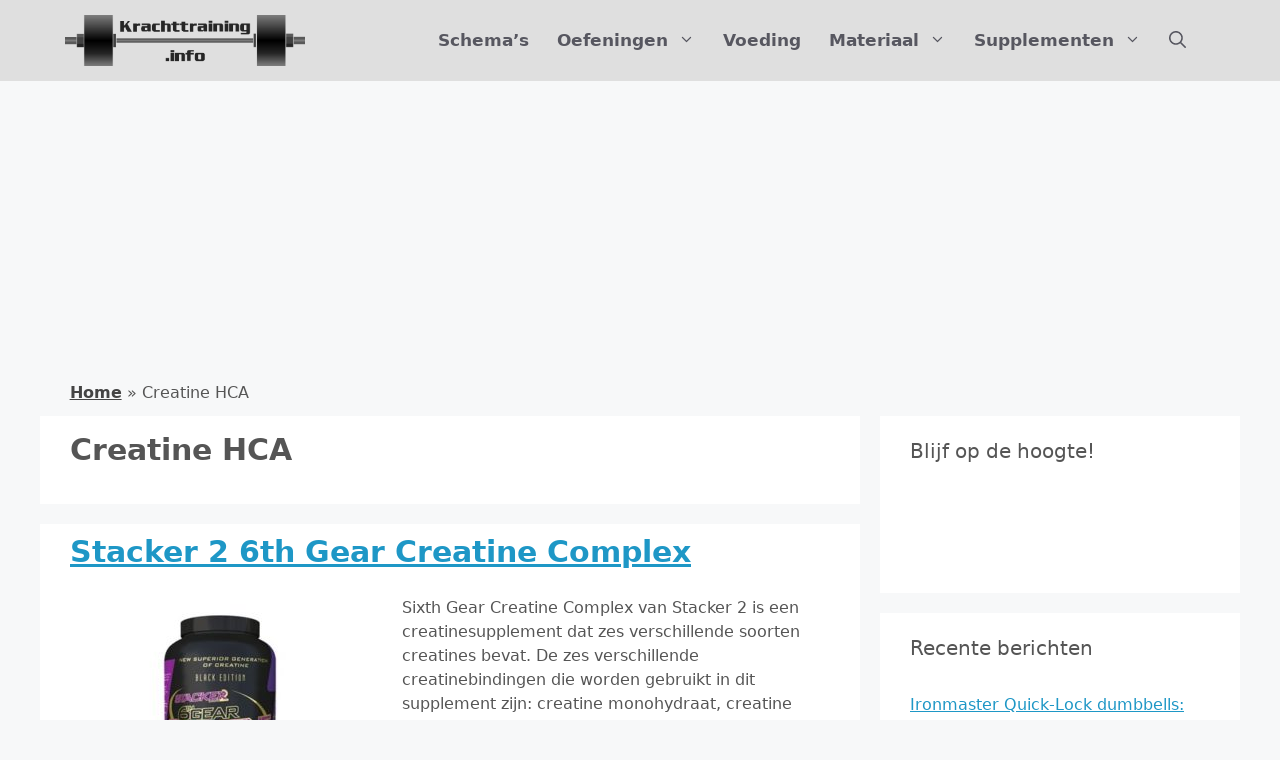

--- FILE ---
content_type: text/html; charset=UTF-8
request_url: https://krachttraining.info/tag/creatine-hca/
body_size: 18799
content:
<!DOCTYPE html>
<html lang="nl-NL">
<head>
<meta charset="UTF-8">
<meta name='robots' content='index, follow, max-image-preview:large, max-snippet:-1, max-video-preview:-1' />
<style>img:is([sizes="auto" i], [sizes^="auto," i]) { contain-intrinsic-size: 3000px 1500px }</style>
<meta name="viewport" content="width=device-width, initial-scale=1">
<!-- This site is optimized with the Yoast SEO plugin v24.4 - https://yoast.com/wordpress/plugins/seo/ -->
<title>Creatine HCA Archives - Krachttraining.info</title>
<link rel="canonical" href="https://krachttraining.info/tag/creatine-hca/" />
<meta property="og:locale" content="nl_NL" />
<meta property="og:type" content="article" />
<meta property="og:title" content="Creatine HCA Archives - Krachttraining.info" />
<meta property="og:url" content="https://krachttraining.info/tag/creatine-hca/" />
<meta property="og:site_name" content="Krachttraining.info" />
<meta name="twitter:card" content="summary_large_image" />
<meta name="twitter:site" content="@krachtinfo" />
<script type="application/ld+json" class="yoast-schema-graph">{"@context":"https://schema.org","@graph":[{"@type":"CollectionPage","@id":"https://krachttraining.info/tag/creatine-hca/","url":"https://krachttraining.info/tag/creatine-hca/","name":"Creatine HCA Archives - Krachttraining.info","isPartOf":{"@id":"https://krachttraining.info/#website"},"primaryImageOfPage":{"@id":"https://krachttraining.info/tag/creatine-hca/#primaryimage"},"image":{"@id":"https://krachttraining.info/tag/creatine-hca/#primaryimage"},"thumbnailUrl":"https://krachttraining.info/wp-content/uploads/2016/07/stacker-2-6th-gear-creatine-complex-th.jpg","breadcrumb":{"@id":"https://krachttraining.info/tag/creatine-hca/#breadcrumb"},"inLanguage":"nl-NL"},{"@type":"ImageObject","inLanguage":"nl-NL","@id":"https://krachttraining.info/tag/creatine-hca/#primaryimage","url":"https://krachttraining.info/wp-content/uploads/2016/07/stacker-2-6th-gear-creatine-complex-th.jpg","contentUrl":"https://krachttraining.info/wp-content/uploads/2016/07/stacker-2-6th-gear-creatine-complex-th.jpg","width":400,"height":280},{"@type":"BreadcrumbList","@id":"https://krachttraining.info/tag/creatine-hca/#breadcrumb","itemListElement":[{"@type":"ListItem","position":1,"name":"Home","item":"https://krachttraining.info/"},{"@type":"ListItem","position":2,"name":"Creatine HCA"}]},{"@type":"WebSite","@id":"https://krachttraining.info/#website","url":"https://krachttraining.info/","name":"Krachttraining.info","description":"Alles over krachttraining","publisher":{"@id":"https://krachttraining.info/#organization"},"potentialAction":[{"@type":"SearchAction","target":{"@type":"EntryPoint","urlTemplate":"https://krachttraining.info/?s={search_term_string}"},"query-input":{"@type":"PropertyValueSpecification","valueRequired":true,"valueName":"search_term_string"}}],"inLanguage":"nl-NL"},{"@type":"Organization","@id":"https://krachttraining.info/#organization","name":"Krachttraining.info","url":"https://krachttraining.info/","logo":{"@type":"ImageObject","inLanguage":"nl-NL","@id":"https://krachttraining.info/#/schema/logo/image/","url":"https://krachttraining.info/wp-content/uploads/2022/09/krachttraining-info-logo-2022-tr2.png","contentUrl":"https://krachttraining.info/wp-content/uploads/2022/09/krachttraining-info-logo-2022-tr2.png","width":1491,"height":316,"caption":"Krachttraining.info"},"image":{"@id":"https://krachttraining.info/#/schema/logo/image/"},"sameAs":["https://www.facebook.com/krachttraininginfo/","https://x.com/krachtinfo","https://nl.pinterest.com/krachttraining/"]}]}</script>
<!-- / Yoast SEO plugin. -->
<link rel="alternate" type="application/rss+xml" title="Krachttraining.info &raquo; feed" href="https://krachttraining.info/feed/" />
<link rel="alternate" type="application/rss+xml" title="Krachttraining.info &raquo; reactiesfeed" href="https://krachttraining.info/comments/feed/" />
<link rel="alternate" type="application/rss+xml" title="Krachttraining.info &raquo; Creatine HCA tagfeed" href="https://krachttraining.info/tag/creatine-hca/feed/" />
<script>
window._wpemojiSettings = {"baseUrl":"https:\/\/s.w.org\/images\/core\/emoji\/15.0.3\/72x72\/","ext":".png","svgUrl":"https:\/\/s.w.org\/images\/core\/emoji\/15.0.3\/svg\/","svgExt":".svg","source":{"concatemoji":"https:\/\/krachttraining.info\/wp-includes\/js\/wp-emoji-release.min.js"}};
/*! This file is auto-generated */
!function(i,n){var o,s,e;function c(e){try{var t={supportTests:e,timestamp:(new Date).valueOf()};sessionStorage.setItem(o,JSON.stringify(t))}catch(e){}}function p(e,t,n){e.clearRect(0,0,e.canvas.width,e.canvas.height),e.fillText(t,0,0);var t=new Uint32Array(e.getImageData(0,0,e.canvas.width,e.canvas.height).data),r=(e.clearRect(0,0,e.canvas.width,e.canvas.height),e.fillText(n,0,0),new Uint32Array(e.getImageData(0,0,e.canvas.width,e.canvas.height).data));return t.every(function(e,t){return e===r[t]})}function u(e,t,n){switch(t){case"flag":return n(e,"\ud83c\udff3\ufe0f\u200d\u26a7\ufe0f","\ud83c\udff3\ufe0f\u200b\u26a7\ufe0f")?!1:!n(e,"\ud83c\uddfa\ud83c\uddf3","\ud83c\uddfa\u200b\ud83c\uddf3")&&!n(e,"\ud83c\udff4\udb40\udc67\udb40\udc62\udb40\udc65\udb40\udc6e\udb40\udc67\udb40\udc7f","\ud83c\udff4\u200b\udb40\udc67\u200b\udb40\udc62\u200b\udb40\udc65\u200b\udb40\udc6e\u200b\udb40\udc67\u200b\udb40\udc7f");case"emoji":return!n(e,"\ud83d\udc26\u200d\u2b1b","\ud83d\udc26\u200b\u2b1b")}return!1}function f(e,t,n){var r="undefined"!=typeof WorkerGlobalScope&&self instanceof WorkerGlobalScope?new OffscreenCanvas(300,150):i.createElement("canvas"),a=r.getContext("2d",{willReadFrequently:!0}),o=(a.textBaseline="top",a.font="600 32px Arial",{});return e.forEach(function(e){o[e]=t(a,e,n)}),o}function t(e){var t=i.createElement("script");t.src=e,t.defer=!0,i.head.appendChild(t)}"undefined"!=typeof Promise&&(o="wpEmojiSettingsSupports",s=["flag","emoji"],n.supports={everything:!0,everythingExceptFlag:!0},e=new Promise(function(e){i.addEventListener("DOMContentLoaded",e,{once:!0})}),new Promise(function(t){var n=function(){try{var e=JSON.parse(sessionStorage.getItem(o));if("object"==typeof e&&"number"==typeof e.timestamp&&(new Date).valueOf()<e.timestamp+604800&&"object"==typeof e.supportTests)return e.supportTests}catch(e){}return null}();if(!n){if("undefined"!=typeof Worker&&"undefined"!=typeof OffscreenCanvas&&"undefined"!=typeof URL&&URL.createObjectURL&&"undefined"!=typeof Blob)try{var e="postMessage("+f.toString()+"("+[JSON.stringify(s),u.toString(),p.toString()].join(",")+"));",r=new Blob([e],{type:"text/javascript"}),a=new Worker(URL.createObjectURL(r),{name:"wpTestEmojiSupports"});return void(a.onmessage=function(e){c(n=e.data),a.terminate(),t(n)})}catch(e){}c(n=f(s,u,p))}t(n)}).then(function(e){for(var t in e)n.supports[t]=e[t],n.supports.everything=n.supports.everything&&n.supports[t],"flag"!==t&&(n.supports.everythingExceptFlag=n.supports.everythingExceptFlag&&n.supports[t]);n.supports.everythingExceptFlag=n.supports.everythingExceptFlag&&!n.supports.flag,n.DOMReady=!1,n.readyCallback=function(){n.DOMReady=!0}}).then(function(){return e}).then(function(){var e;n.supports.everything||(n.readyCallback(),(e=n.source||{}).concatemoji?t(e.concatemoji):e.wpemoji&&e.twemoji&&(t(e.twemoji),t(e.wpemoji)))}))}((window,document),window._wpemojiSettings);
</script>
<style id='wp-emoji-styles-inline-css'>
img.wp-smiley, img.emoji {
display: inline !important;
border: none !important;
box-shadow: none !important;
height: 1em !important;
width: 1em !important;
margin: 0 0.07em !important;
vertical-align: -0.1em !important;
background: none !important;
padding: 0 !important;
}
</style>
<!-- <link rel='stylesheet' id='wp-block-library-css' href='https://krachttraining.info/wp-includes/css/dist/block-library/style.min.css' media='all' /> -->
<!-- <link rel='stylesheet' id='quads-style-css-css' href='https://krachttraining.info/wp-content/plugins/quick-adsense-reloaded/includes/gutenberg/dist/blocks.style.build.css' media='all' /> -->
<link rel="stylesheet" type="text/css" href="//krachttraining.info/wp-content/cache/wpfc-minified/g0i64oxo/67me3.css" media="all"/>
<style id='classic-theme-styles-inline-css'>
/*! This file is auto-generated */
.wp-block-button__link{color:#fff;background-color:#32373c;border-radius:9999px;box-shadow:none;text-decoration:none;padding:calc(.667em + 2px) calc(1.333em + 2px);font-size:1.125em}.wp-block-file__button{background:#32373c;color:#fff;text-decoration:none}
</style>
<style id='global-styles-inline-css'>
:root{--wp--preset--aspect-ratio--square: 1;--wp--preset--aspect-ratio--4-3: 4/3;--wp--preset--aspect-ratio--3-4: 3/4;--wp--preset--aspect-ratio--3-2: 3/2;--wp--preset--aspect-ratio--2-3: 2/3;--wp--preset--aspect-ratio--16-9: 16/9;--wp--preset--aspect-ratio--9-16: 9/16;--wp--preset--color--black: #000000;--wp--preset--color--cyan-bluish-gray: #abb8c3;--wp--preset--color--white: #ffffff;--wp--preset--color--pale-pink: #f78da7;--wp--preset--color--vivid-red: #cf2e2e;--wp--preset--color--luminous-vivid-orange: #ff6900;--wp--preset--color--luminous-vivid-amber: #fcb900;--wp--preset--color--light-green-cyan: #7bdcb5;--wp--preset--color--vivid-green-cyan: #00d084;--wp--preset--color--pale-cyan-blue: #8ed1fc;--wp--preset--color--vivid-cyan-blue: #0693e3;--wp--preset--color--vivid-purple: #9b51e0;--wp--preset--color--contrast: var(--contrast);--wp--preset--color--contrast-2: var(--contrast-2);--wp--preset--color--contrast-3: var(--contrast-3);--wp--preset--color--base: var(--base);--wp--preset--color--base-2: var(--base-2);--wp--preset--color--base-3: var(--base-3);--wp--preset--color--accent: var(--accent);--wp--preset--gradient--vivid-cyan-blue-to-vivid-purple: linear-gradient(135deg,rgba(6,147,227,1) 0%,rgb(155,81,224) 100%);--wp--preset--gradient--light-green-cyan-to-vivid-green-cyan: linear-gradient(135deg,rgb(122,220,180) 0%,rgb(0,208,130) 100%);--wp--preset--gradient--luminous-vivid-amber-to-luminous-vivid-orange: linear-gradient(135deg,rgba(252,185,0,1) 0%,rgba(255,105,0,1) 100%);--wp--preset--gradient--luminous-vivid-orange-to-vivid-red: linear-gradient(135deg,rgba(255,105,0,1) 0%,rgb(207,46,46) 100%);--wp--preset--gradient--very-light-gray-to-cyan-bluish-gray: linear-gradient(135deg,rgb(238,238,238) 0%,rgb(169,184,195) 100%);--wp--preset--gradient--cool-to-warm-spectrum: linear-gradient(135deg,rgb(74,234,220) 0%,rgb(151,120,209) 20%,rgb(207,42,186) 40%,rgb(238,44,130) 60%,rgb(251,105,98) 80%,rgb(254,248,76) 100%);--wp--preset--gradient--blush-light-purple: linear-gradient(135deg,rgb(255,206,236) 0%,rgb(152,150,240) 100%);--wp--preset--gradient--blush-bordeaux: linear-gradient(135deg,rgb(254,205,165) 0%,rgb(254,45,45) 50%,rgb(107,0,62) 100%);--wp--preset--gradient--luminous-dusk: linear-gradient(135deg,rgb(255,203,112) 0%,rgb(199,81,192) 50%,rgb(65,88,208) 100%);--wp--preset--gradient--pale-ocean: linear-gradient(135deg,rgb(255,245,203) 0%,rgb(182,227,212) 50%,rgb(51,167,181) 100%);--wp--preset--gradient--electric-grass: linear-gradient(135deg,rgb(202,248,128) 0%,rgb(113,206,126) 100%);--wp--preset--gradient--midnight: linear-gradient(135deg,rgb(2,3,129) 0%,rgb(40,116,252) 100%);--wp--preset--font-size--small: 13px;--wp--preset--font-size--medium: 20px;--wp--preset--font-size--large: 36px;--wp--preset--font-size--x-large: 42px;--wp--preset--spacing--20: 0.44rem;--wp--preset--spacing--30: 0.67rem;--wp--preset--spacing--40: 1rem;--wp--preset--spacing--50: 1.5rem;--wp--preset--spacing--60: 2.25rem;--wp--preset--spacing--70: 3.38rem;--wp--preset--spacing--80: 5.06rem;--wp--preset--shadow--natural: 6px 6px 9px rgba(0, 0, 0, 0.2);--wp--preset--shadow--deep: 12px 12px 50px rgba(0, 0, 0, 0.4);--wp--preset--shadow--sharp: 6px 6px 0px rgba(0, 0, 0, 0.2);--wp--preset--shadow--outlined: 6px 6px 0px -3px rgba(255, 255, 255, 1), 6px 6px rgba(0, 0, 0, 1);--wp--preset--shadow--crisp: 6px 6px 0px rgba(0, 0, 0, 1);}:where(.is-layout-flex){gap: 0.5em;}:where(.is-layout-grid){gap: 0.5em;}body .is-layout-flex{display: flex;}.is-layout-flex{flex-wrap: wrap;align-items: center;}.is-layout-flex > :is(*, div){margin: 0;}body .is-layout-grid{display: grid;}.is-layout-grid > :is(*, div){margin: 0;}:where(.wp-block-columns.is-layout-flex){gap: 2em;}:where(.wp-block-columns.is-layout-grid){gap: 2em;}:where(.wp-block-post-template.is-layout-flex){gap: 1.25em;}:where(.wp-block-post-template.is-layout-grid){gap: 1.25em;}.has-black-color{color: var(--wp--preset--color--black) !important;}.has-cyan-bluish-gray-color{color: var(--wp--preset--color--cyan-bluish-gray) !important;}.has-white-color{color: var(--wp--preset--color--white) !important;}.has-pale-pink-color{color: var(--wp--preset--color--pale-pink) !important;}.has-vivid-red-color{color: var(--wp--preset--color--vivid-red) !important;}.has-luminous-vivid-orange-color{color: var(--wp--preset--color--luminous-vivid-orange) !important;}.has-luminous-vivid-amber-color{color: var(--wp--preset--color--luminous-vivid-amber) !important;}.has-light-green-cyan-color{color: var(--wp--preset--color--light-green-cyan) !important;}.has-vivid-green-cyan-color{color: var(--wp--preset--color--vivid-green-cyan) !important;}.has-pale-cyan-blue-color{color: var(--wp--preset--color--pale-cyan-blue) !important;}.has-vivid-cyan-blue-color{color: var(--wp--preset--color--vivid-cyan-blue) !important;}.has-vivid-purple-color{color: var(--wp--preset--color--vivid-purple) !important;}.has-black-background-color{background-color: var(--wp--preset--color--black) !important;}.has-cyan-bluish-gray-background-color{background-color: var(--wp--preset--color--cyan-bluish-gray) !important;}.has-white-background-color{background-color: var(--wp--preset--color--white) !important;}.has-pale-pink-background-color{background-color: var(--wp--preset--color--pale-pink) !important;}.has-vivid-red-background-color{background-color: var(--wp--preset--color--vivid-red) !important;}.has-luminous-vivid-orange-background-color{background-color: var(--wp--preset--color--luminous-vivid-orange) !important;}.has-luminous-vivid-amber-background-color{background-color: var(--wp--preset--color--luminous-vivid-amber) !important;}.has-light-green-cyan-background-color{background-color: var(--wp--preset--color--light-green-cyan) !important;}.has-vivid-green-cyan-background-color{background-color: var(--wp--preset--color--vivid-green-cyan) !important;}.has-pale-cyan-blue-background-color{background-color: var(--wp--preset--color--pale-cyan-blue) !important;}.has-vivid-cyan-blue-background-color{background-color: var(--wp--preset--color--vivid-cyan-blue) !important;}.has-vivid-purple-background-color{background-color: var(--wp--preset--color--vivid-purple) !important;}.has-black-border-color{border-color: var(--wp--preset--color--black) !important;}.has-cyan-bluish-gray-border-color{border-color: var(--wp--preset--color--cyan-bluish-gray) !important;}.has-white-border-color{border-color: var(--wp--preset--color--white) !important;}.has-pale-pink-border-color{border-color: var(--wp--preset--color--pale-pink) !important;}.has-vivid-red-border-color{border-color: var(--wp--preset--color--vivid-red) !important;}.has-luminous-vivid-orange-border-color{border-color: var(--wp--preset--color--luminous-vivid-orange) !important;}.has-luminous-vivid-amber-border-color{border-color: var(--wp--preset--color--luminous-vivid-amber) !important;}.has-light-green-cyan-border-color{border-color: var(--wp--preset--color--light-green-cyan) !important;}.has-vivid-green-cyan-border-color{border-color: var(--wp--preset--color--vivid-green-cyan) !important;}.has-pale-cyan-blue-border-color{border-color: var(--wp--preset--color--pale-cyan-blue) !important;}.has-vivid-cyan-blue-border-color{border-color: var(--wp--preset--color--vivid-cyan-blue) !important;}.has-vivid-purple-border-color{border-color: var(--wp--preset--color--vivid-purple) !important;}.has-vivid-cyan-blue-to-vivid-purple-gradient-background{background: var(--wp--preset--gradient--vivid-cyan-blue-to-vivid-purple) !important;}.has-light-green-cyan-to-vivid-green-cyan-gradient-background{background: var(--wp--preset--gradient--light-green-cyan-to-vivid-green-cyan) !important;}.has-luminous-vivid-amber-to-luminous-vivid-orange-gradient-background{background: var(--wp--preset--gradient--luminous-vivid-amber-to-luminous-vivid-orange) !important;}.has-luminous-vivid-orange-to-vivid-red-gradient-background{background: var(--wp--preset--gradient--luminous-vivid-orange-to-vivid-red) !important;}.has-very-light-gray-to-cyan-bluish-gray-gradient-background{background: var(--wp--preset--gradient--very-light-gray-to-cyan-bluish-gray) !important;}.has-cool-to-warm-spectrum-gradient-background{background: var(--wp--preset--gradient--cool-to-warm-spectrum) !important;}.has-blush-light-purple-gradient-background{background: var(--wp--preset--gradient--blush-light-purple) !important;}.has-blush-bordeaux-gradient-background{background: var(--wp--preset--gradient--blush-bordeaux) !important;}.has-luminous-dusk-gradient-background{background: var(--wp--preset--gradient--luminous-dusk) !important;}.has-pale-ocean-gradient-background{background: var(--wp--preset--gradient--pale-ocean) !important;}.has-electric-grass-gradient-background{background: var(--wp--preset--gradient--electric-grass) !important;}.has-midnight-gradient-background{background: var(--wp--preset--gradient--midnight) !important;}.has-small-font-size{font-size: var(--wp--preset--font-size--small) !important;}.has-medium-font-size{font-size: var(--wp--preset--font-size--medium) !important;}.has-large-font-size{font-size: var(--wp--preset--font-size--large) !important;}.has-x-large-font-size{font-size: var(--wp--preset--font-size--x-large) !important;}
:where(.wp-block-post-template.is-layout-flex){gap: 1.25em;}:where(.wp-block-post-template.is-layout-grid){gap: 1.25em;}
:where(.wp-block-columns.is-layout-flex){gap: 2em;}:where(.wp-block-columns.is-layout-grid){gap: 2em;}
:root :where(.wp-block-pullquote){font-size: 1.5em;line-height: 1.6;}
</style>
<!-- <link rel='stylesheet' id='toc-screen-css' href='https://krachttraining.info/wp-content/plugins/table-of-contents-plus/screen.min.css' media='all' /> -->
<link rel="stylesheet" type="text/css" href="//krachttraining.info/wp-content/cache/wpfc-minified/m7stz1yt/67me3.css" media="all"/>
<style id='toc-screen-inline-css'>
div#toc_container {background: #ffffff;border: 1px solid #aaaaaa;width: 40%;}div#toc_container p.toc_title a,div#toc_container ul.toc_list a {color: #0088DA;}div#toc_container p.toc_title a:hover,div#toc_container ul.toc_list a:hover {color: #4F5254;}div#toc_container p.toc_title a:hover,div#toc_container ul.toc_list a:hover {color: #4F5254;}
</style>
<!-- <link rel='stylesheet' id='table-sorter-custom-css-css' href='https://krachttraining.info/wp-content/plugins/table-sorter/wp-style.css' media='all' /> -->
<!-- <link rel='stylesheet' id='generate-widget-areas-css' href='https://krachttraining.info/wp-content/themes/generatepress/assets/css/components/widget-areas.min.css' media='all' /> -->
<!-- <link rel='stylesheet' id='generate-style-css' href='https://krachttraining.info/wp-content/themes/generatepress/assets/css/main.min.css' media='all' /> -->
<link rel="stylesheet" type="text/css" href="//krachttraining.info/wp-content/cache/wpfc-minified/6l7ml63b/67me3.css" media="all"/>
<style id='generate-style-inline-css'>
.resize-featured-image .post-image img {width: 300px;height: 210px;-o-object-fit: cover;object-fit: cover;}
body{background-color:var(--base-2);color:var(--contrast);}a{color:#1e97c6;}a{text-decoration:underline;}.entry-title a, .site-branding a, a.button, .wp-block-button__link, .main-navigation a{text-decoration:none;}a:hover, a:focus, a:active{color:var(--contrast);}.wp-block-group__inner-container{max-width:1200px;margin-left:auto;margin-right:auto;}@media (max-width: 1050px) and (min-width: 801px){.inside-header{display:flex;flex-direction:column;align-items:center;}.site-logo, .site-branding{margin-bottom:1.5em;}#site-navigation{margin:0 auto;}.header-widget{margin-top:1.5em;}}.site-header .header-image{width:240px;}.navigation-search{position:absolute;left:-99999px;pointer-events:none;visibility:hidden;z-index:20;width:100%;top:0;transition:opacity 100ms ease-in-out;opacity:0;}.navigation-search.nav-search-active{left:0;right:0;pointer-events:auto;visibility:visible;opacity:1;}.navigation-search input[type="search"]{outline:0;border:0;vertical-align:bottom;line-height:1;opacity:0.9;width:100%;z-index:20;border-radius:0;-webkit-appearance:none;height:60px;}.navigation-search input::-ms-clear{display:none;width:0;height:0;}.navigation-search input::-ms-reveal{display:none;width:0;height:0;}.navigation-search input::-webkit-search-decoration, .navigation-search input::-webkit-search-cancel-button, .navigation-search input::-webkit-search-results-button, .navigation-search input::-webkit-search-results-decoration{display:none;}.gen-sidebar-nav .navigation-search{top:auto;bottom:0;}:root{--contrast:#555;--contrast-2:#575760;--contrast-3:#b2b2be;--base:#f0f0f0;--base-2:#f7f8f9;--base-3:#ffffff;--accent:#1e73be;}:root .has-contrast-color{color:var(--contrast);}:root .has-contrast-background-color{background-color:var(--contrast);}:root .has-contrast-2-color{color:var(--contrast-2);}:root .has-contrast-2-background-color{background-color:var(--contrast-2);}:root .has-contrast-3-color{color:var(--contrast-3);}:root .has-contrast-3-background-color{background-color:var(--contrast-3);}:root .has-base-color{color:var(--base);}:root .has-base-background-color{background-color:var(--base);}:root .has-base-2-color{color:var(--base-2);}:root .has-base-2-background-color{background-color:var(--base-2);}:root .has-base-3-color{color:var(--base-3);}:root .has-base-3-background-color{background-color:var(--base-3);}:root .has-accent-color{color:var(--accent);}:root .has-accent-background-color{background-color:var(--accent);}body, button, input, select, textarea{font-family:-apple-system, system-ui, BlinkMacSystemFont, "Segoe UI", Helvetica, Arial, sans-serif, "Apple Color Emoji", "Segoe UI Emoji", "Segoe UI Symbol";font-size:16px;}h1{font-family:-apple-system, system-ui, BlinkMacSystemFont, "Segoe UI", Helvetica, Arial, sans-serif, "Apple Color Emoji", "Segoe UI Emoji", "Segoe UI Symbol";font-weight:bold;text-transform:initial;font-size:30px;line-height:1.6em;}h2{font-family:-apple-system, system-ui, BlinkMacSystemFont, "Segoe UI", Helvetica, Arial, sans-serif, "Apple Color Emoji", "Segoe UI Emoji", "Segoe UI Symbol";font-weight:700;font-size:24px;line-height:1.5em;}.main-navigation a, .main-navigation .menu-toggle, .main-navigation .menu-bar-items{font-weight:bold;font-size:17px;}h3{font-weight:bold;font-size:20px;}.top-bar{font-size:15px;}.top-bar{background-color:rgba(34,180,221,0.17);color:#444;}.top-bar a{color:#444;}.top-bar a:hover{color:#222;}.site-header{background-color:#dfdfdf;}.main-title a,.main-title a:hover{color:#222;}.site-description{color:var(--contrast-2);}.main-navigation,.main-navigation ul ul{background-color:rgba(255,255,255,0);}.main-navigation .main-nav ul li a, .main-navigation .menu-toggle, .main-navigation .menu-bar-items{color:var(--contrast-2);}.main-navigation .main-nav ul li:not([class*="current-menu-"]):hover > a, .main-navigation .main-nav ul li:not([class*="current-menu-"]):focus > a, .main-navigation .main-nav ul li.sfHover:not([class*="current-menu-"]) > a, .main-navigation .menu-bar-item:hover > a, .main-navigation .menu-bar-item.sfHover > a{color:var(--accent);}button.menu-toggle:hover,button.menu-toggle:focus{color:var(--contrast-2);}.main-navigation .main-nav ul li[class*="current-menu-"] > a{color:var(--contrast-2);}.navigation-search input[type="search"],.navigation-search input[type="search"]:active, .navigation-search input[type="search"]:focus, .main-navigation .main-nav ul li.search-item.active > a, .main-navigation .menu-bar-items .search-item.active > a{color:var(--accent);}.main-navigation ul ul{background-color:var(--base-3);}.separate-containers .inside-article, .separate-containers .comments-area, .separate-containers .page-header, .one-container .container, .separate-containers .paging-navigation, .inside-page-header{background-color:var(--base-3);}.entry-title a{color:var(--contrast);}.entry-title a:hover{color:var(--contrast-2);}.entry-meta{color:var(--contrast-2);}.sidebar .widget{background-color:var(--base-3);}.footer-widgets{background-color:var(--base-3);}.site-info{background-color:var(--base-3);}.site-info a{color:var(--contrast-2);}.site-info a:hover{color:#6c74f4;}.footer-bar .widget_nav_menu .current-menu-item a{color:#6c74f4;}input[type="text"],input[type="email"],input[type="url"],input[type="password"],input[type="search"],input[type="tel"],input[type="number"],textarea,select{color:var(--contrast);background-color:var(--base-2);border-color:var(--base);}input[type="text"]:focus,input[type="email"]:focus,input[type="url"]:focus,input[type="password"]:focus,input[type="search"]:focus,input[type="tel"]:focus,input[type="number"]:focus,textarea:focus,select:focus{color:var(--contrast);background-color:var(--base-2);border-color:var(--contrast-3);}button,html input[type="button"],input[type="reset"],input[type="submit"],a.button,a.wp-block-button__link:not(.has-background){color:#ffffff;background-color:#55555e;}button:hover,html input[type="button"]:hover,input[type="reset"]:hover,input[type="submit"]:hover,a.button:hover,button:focus,html input[type="button"]:focus,input[type="reset"]:focus,input[type="submit"]:focus,a.button:focus,a.wp-block-button__link:not(.has-background):active,a.wp-block-button__link:not(.has-background):focus,a.wp-block-button__link:not(.has-background):hover{color:#ffffff;background-color:#3f4047;}a.generate-back-to-top{background-color:rgba( 0,0,0,0.4 );color:#ffffff;}a.generate-back-to-top:hover,a.generate-back-to-top:focus{background-color:rgba( 0,0,0,0.6 );color:#ffffff;}:root{--gp-search-modal-bg-color:var(--base-3);--gp-search-modal-text-color:var(--contrast);--gp-search-modal-overlay-bg-color:rgba(0,0,0,0.2);}@media (max-width: 800px){.main-navigation .menu-bar-item:hover > a, .main-navigation .menu-bar-item.sfHover > a{background:none;color:var(--contrast-2);}}.inside-header{padding:15px 40px 15px 25px;}.nav-below-header .main-navigation .inside-navigation.grid-container, .nav-above-header .main-navigation .inside-navigation.grid-container{padding:0px 26px 0px 11px;}.separate-containers .inside-article, .separate-containers .comments-area, .separate-containers .page-header, .separate-containers .paging-navigation, .one-container .site-content, .inside-page-header{padding:10px 30px 30px 30px;}.site-main .wp-block-group__inner-container{padding:10px 30px 30px 30px;}.separate-containers .paging-navigation{padding-top:20px;padding-bottom:20px;}.entry-content .alignwide, body:not(.no-sidebar) .entry-content .alignfull{margin-left:-30px;width:calc(100% + 60px);max-width:calc(100% + 60px);}.one-container.right-sidebar .site-main,.one-container.both-right .site-main{margin-right:30px;}.one-container.left-sidebar .site-main,.one-container.both-left .site-main{margin-left:30px;}.one-container.both-sidebars .site-main{margin:0px 30px 0px 30px;}.one-container.archive .post:not(:last-child):not(.is-loop-template-item), .one-container.blog .post:not(:last-child):not(.is-loop-template-item){padding-bottom:30px;}.main-navigation .main-nav ul li a,.menu-toggle,.main-navigation .menu-bar-item > a{padding-left:14px;padding-right:14px;line-height:51px;}.main-navigation .main-nav ul ul li a{padding:15px 14px 15px 14px;}.main-navigation ul ul{width:350px;}.navigation-search input[type="search"]{height:51px;}.rtl .menu-item-has-children .dropdown-menu-toggle{padding-left:14px;}.menu-item-has-children .dropdown-menu-toggle{padding-right:14px;}.menu-item-has-children ul .dropdown-menu-toggle{padding-top:15px;padding-bottom:15px;margin-top:-15px;}.rtl .main-navigation .main-nav ul li.menu-item-has-children > a{padding-right:14px;}.widget-area .widget{padding:20px 30px 20px 30px;}@media (max-width:768px){.separate-containers .inside-article, .separate-containers .comments-area, .separate-containers .page-header, .separate-containers .paging-navigation, .one-container .site-content, .inside-page-header{padding:30px;}.site-main .wp-block-group__inner-container{padding:30px;}.inside-top-bar{padding-right:30px;padding-left:30px;}.inside-header{padding-right:30px;padding-left:30px;}.widget-area .widget{padding-top:30px;padding-right:30px;padding-bottom:30px;padding-left:30px;}.footer-widgets-container{padding-top:30px;padding-right:30px;padding-bottom:30px;padding-left:30px;}.inside-site-info{padding-right:30px;padding-left:30px;}.entry-content .alignwide, body:not(.no-sidebar) .entry-content .alignfull{margin-left:-30px;width:calc(100% + 60px);max-width:calc(100% + 60px);}.one-container .site-main .paging-navigation{margin-bottom:20px;}}/* End cached CSS */.is-right-sidebar{width:30%;}.is-left-sidebar{width:30%;}.site-content .content-area{width:70%;}@media (max-width: 800px){.main-navigation .menu-toggle,.sidebar-nav-mobile:not(#sticky-placeholder){display:block;}.main-navigation ul,.gen-sidebar-nav,.main-navigation:not(.slideout-navigation):not(.toggled) .main-nav > ul,.has-inline-mobile-toggle #site-navigation .inside-navigation > *:not(.navigation-search):not(.main-nav){display:none;}.nav-align-right .inside-navigation,.nav-align-center .inside-navigation{justify-content:space-between;}.has-inline-mobile-toggle .mobile-menu-control-wrapper{display:flex;flex-wrap:wrap;}.has-inline-mobile-toggle .inside-header{flex-direction:row;text-align:left;flex-wrap:wrap;}.has-inline-mobile-toggle .header-widget,.has-inline-mobile-toggle #site-navigation{flex-basis:100%;}.nav-float-left .has-inline-mobile-toggle #site-navigation{order:10;}}
.dynamic-author-image-rounded{border-radius:100%;}.dynamic-featured-image, .dynamic-author-image{vertical-align:middle;}.one-container.blog .dynamic-content-template:not(:last-child), .one-container.archive .dynamic-content-template:not(:last-child){padding-bottom:0px;}.dynamic-entry-excerpt > p:last-child{margin-bottom:0px;}
.post-image:not(:first-child), .page-content:not(:first-child), .entry-content:not(:first-child), .entry-summary:not(:first-child), footer.entry-meta{margin-top:1.5em;}.post-image-above-header .inside-article div.featured-image, .post-image-above-header .inside-article div.post-image{margin-bottom:1.5em;}
</style>
<style id='akismet-widget-style-inline-css'>
.a-stats {
--akismet-color-mid-green: #357b49;
--akismet-color-white: #fff;
--akismet-color-light-grey: #f6f7f7;
max-width: 350px;
width: auto;
}
.a-stats * {
all: unset;
box-sizing: border-box;
}
.a-stats strong {
font-weight: 600;
}
.a-stats a.a-stats__link,
.a-stats a.a-stats__link:visited,
.a-stats a.a-stats__link:active {
background: var(--akismet-color-mid-green);
border: none;
box-shadow: none;
border-radius: 8px;
color: var(--akismet-color-white);
cursor: pointer;
display: block;
font-family: -apple-system, BlinkMacSystemFont, 'Segoe UI', 'Roboto', 'Oxygen-Sans', 'Ubuntu', 'Cantarell', 'Helvetica Neue', sans-serif;
font-weight: 500;
padding: 12px;
text-align: center;
text-decoration: none;
transition: all 0.2s ease;
}
/* Extra specificity to deal with TwentyTwentyOne focus style */
.widget .a-stats a.a-stats__link:focus {
background: var(--akismet-color-mid-green);
color: var(--akismet-color-white);
text-decoration: none;
}
.a-stats a.a-stats__link:hover {
filter: brightness(110%);
box-shadow: 0 4px 12px rgba(0, 0, 0, 0.06), 0 0 2px rgba(0, 0, 0, 0.16);
}
.a-stats .count {
color: var(--akismet-color-white);
display: block;
font-size: 1.5em;
line-height: 1.4;
padding: 0 13px;
white-space: nowrap;
}
</style>
<!-- <link rel='stylesheet' id='subscribe-forms-css-css' href='https://krachttraining.info/wp-content/plugins/easy-social-share-buttons3/assets/modules/subscribe-forms.css' media='all' /> -->
<!-- <link rel='stylesheet' id='click2tweet-css-css' href='https://krachttraining.info/wp-content/plugins/easy-social-share-buttons3/assets/modules/click-to-tweet.css' media='all' /> -->
<!-- <link rel='stylesheet' id='easy-social-share-buttons-css' href='https://krachttraining.info/wp-content/plugins/easy-social-share-buttons3/assets/css/easy-social-share-buttons.css' media='all' /> -->
<link rel="stylesheet" type="text/css" href="//krachttraining.info/wp-content/cache/wpfc-minified/ldvpwpc5/67mmc.css" media="all"/>
<style id='easy-social-share-buttons-inline-css'>
.essb_links.essb_share .essb_link_facebook a{background-color:#009fe3!important;}.essb_links.essb_share .essb_link_facebook a:hover, .essb_links .essb_link_facebook a:focus{background-color:#444444!important;}.essb_links.essb_share .essb_link_facebook_like a{background-color:#009fe3!important;}.essb_links.essb_share .essb_link_facebook_like a:hover, .essb_links .essb_link_facebook_like a:focus{background-color:#444444!important;}.essb_links.essb_share .essb_link_twitter a{background-color:#009fe3!important;}.essb_links.essb_share .essb_link_twitter a:hover, .essb_links .essb_link_twitter a:focus{background-color:#444444!important;}.essb_links.essb_share .essb_link_pinterest a{background-color:#009fe3!important;}.essb_links.essb_share .essb_link_pinterest a:hover, .essb_links .essb_link_pinterest a:focus{background-color:#444444!important;}.essb_links.essb_share .essb_link_linkedin a{background-color:#009fe3!important;}.essb_links.essb_share .essb_link_linkedin a:hover, .essb_links .essb_link_linkedin a:focus{background-color:#444444!important;}.essb_links.essb_share .essb_link_digg a{background-color:#009fe3!important;}.essb_links.essb_share .essb_link_digg a:hover, .essb_links .essb_link_digg a:focus{background-color:#444444!important;}.essb_links.essb_share .essb_link_del a{background-color:#009fe3!important;}.essb_links.essb_share .essb_link_del a:hover, .essb_links .essb_link_del a:focus{background-color:#444444!important;}.essb_links.essb_share .essb_link_tumblr a{background-color:#009fe3!important;}.essb_links.essb_share .essb_link_tumblr a:hover, .essb_links .essb_link_tumblr a:focus{background-color:#444444!important;}.essb_links.essb_share .essb_link_vk a{background-color:#009fe3!important;}.essb_links.essb_share .essb_link_vk a:hover, .essb_links .essb_link_vk a:focus{background-color:#444444!important;}.essb_links.essb_share .essb_link_print a{background-color:#009fe3!important;}.essb_links.essb_share .essb_link_print a:hover, .essb_links .essb_link_print a:focus{background-color:#444444!important;}.essb_links.essb_share .essb_link_mail a{background-color:#009fe3!important;}.essb_links.essb_share .essb_link_mail a:hover, .essb_links .essb_link_mail a:focus{background-color:#444444!important;}.essb_links.essb_share .essb_link_reddit a{background-color:#009fe3!important;}.essb_links.essb_share .essb_link_reddit a:hover, .essb_links .essb_link_reddit a:focus{background-color:#444444!important;}.essb_links.essb_share .essb_link_buffer a{background-color:#009fe3!important;}.essb_links.essb_share .essb_link_buffer a:hover, .essb_links .essb_link_buffer a:focus{background-color:#444444!important;}.essb_links.essb_share .essb_link_love a{background-color:#009fe3!important;}.essb_links.essb_share .essb_link_love a:hover, .essb_links .essb_link_love a:focus{background-color:#444444!important;}.essb_links.essb_share .essb_link_weibo a{background-color:#009fe3!important;}.essb_links.essb_share .essb_link_weibo a:hover, .essb_links .essb_link_weibo a:focus{background-color:#444444!important;}.essb_links.essb_share .essb_link_pocket a{background-color:#009fe3!important;}.essb_links.essb_share .essb_link_pocket a:hover, .essb_links .essb_link_pocket a:focus{background-color:#444444!important;}.essb_links.essb_share .essb_link_xing a{background-color:#009fe3!important;}.essb_links.essb_share .essb_link_xing a:hover, .essb_links .essb_link_xing a:focus{background-color:#444444!important;}.essb_links.essb_share .essb_link_ok a{background-color:#009fe3!important;}.essb_links.essb_share .essb_link_ok a:hover, .essb_links .essb_link_ok a:focus{background-color:#444444!important;}.essb_links.essb_share .essb_link_more a{background-color:#009fe3!important;}.essb_links.essb_share .essb_link_more_dots a, .essb_links.essb_share .essb_link_less a{background-color:#009fe3!important;}.essb_links.essb_share .essb_link_more a:hover, .essb_links .essb_link_more a:focus{background-color:#444444!important;}.essb_links.essb_share .essb_link_more_dots a:hover, .essb_links .essb_link_more_dots a:focus, .essb_links.essb_share .essb_link_less a:hover, .essb_links .essb_link_less a:focus{background-color:#444444!important;}.essb_links.essb_share .essb_link_whatsapp a{background-color:#009fe3!important;}.essb_links.essb_share .essb_link_whatsapp a:hover, .essb_links .essb_link_whatsapp a:focus{background-color:#444444!important;}.essb_links.essb_share .essb_link_meneame a{background-color:#009fe3!important;}.essb_links.essb_share .essb_link_meneame a:hover, .essb_links .essb_link_meneame a:focus{background-color:#444444!important;}.essb_links.essb_share .essb_link_blogger a{background-color:#009fe3!important;}.essb_links.essb_share .essb_link_blogger a:hover, .essb_links .essb_link_blogger a:focus{background-color:#444444!important;}.essb_links.essb_share .essb_link_amazon a{background-color:#009fe3!important;}.essb_links.essb_share .essb_link_amazon a:hover, .essb_links .essb_link_amazon a:focus{background-color:#444444!important;}.essb_links.essb_share .essb_link_yahoomail a{background-color:#009fe3!important;}.essb_links.essb_share .essb_link_yahoomail a:hover, .essb_links .essb_link_yahoomail a:focus{background-color:#444444!important;}.essb_links.essb_share .essb_link_gmail a{background-color:#009fe3!important;}.essb_links.essb_share .essb_link_gmail a:hover, .essb_links .essb_link_gmail a:focus{background-color:#444444!important;}.essb_links.essb_share .essb_link_aol a{background-color:#009fe3!important;}.essb_links.essb_share .essb_link_aol a:hover, .essb_links .essb_link_aol a:focus{background-color:#444444!important;}.essb_links.essb_share .essb_link_newsvine a{background-color:#009fe3!important;}.essb_links.essb_share .essb_link_newsvine a:hover, .essb_links .essb_link_newsvine a:focus{background-color:#444444!important;}.essb_links.essb_share .essb_link_hackernews a{background-color:#009fe3!important;}.essb_links.essb_share .essb_link_hackernews a:hover, .essb_links .essb_link_hackernews a:focus{background-color:#444444!important;}.essb_links.essb_share .essb_link_evernote a{background-color:#009fe3!important;}.essb_links.essb_share .essb_link_evernote a:hover, .essb_links .essb_link_evernote a:focus{background-color:#444444!important;}.essb_links.essb_share .essb_link_myspace a{background-color:#009fe3!important;}.essb_links.essb_share .essb_link_myspace a:hover, .essb_links .essb_link_myspace a:focus{background-color:#444444!important;}.essb_links.essb_share .essb_link_mailru a{background-color:#009fe3!important;}.essb_links.essb_share .essb_link_mailru a:hover, .essb_links .essb_link_mailru a:focus{background-color:#444444!important;}.essb_links.essb_share .essb_link_viadeo a{background-color:#009fe3!important;}.essb_links.essb_share .essb_link_viadeo a:hover, .essb_links .essb_link_viadeo a:focus{background-color:#444444!important;}.essb_links.essb_share .essb_link_line a{background-color:#009fe3!important;}.essb_links.essb_share .essb_link_line a:hover, .essb_links .essb_link_line a:focus{background-color:#444444!important;}.essb_links.essb_share .essb_link_flipboard a{background-color:#009fe3!important;}.essb_links.essb_share .essb_link_flipboard a:hover, .essb_links .essb_link_flipboard a:focus{background-color:#444444!important;}.essb_links.essb_share .essb_link_comments a{background-color:#009fe3!important;}.essb_links.essb_share .essb_link_comments a:hover, .essb_links .essb_link_comments a:focus{background-color:#444444!important;}.essb_links.essb_share .essb_link_yummly a{background-color:#009fe3!important;}.essb_links.essb_share .essb_link_yummly a:hover, .essb_links .essb_link_yummly a:focus{background-color:#444444!important;}.essb_links.essb_share .essb_link_sms a{background-color:#009fe3!important;}.essb_links.essb_share .essb_link_sms a:hover, .essb_links .essb_link_sms a:focus{background-color:#444444!important;}.essb_links.essb_share .essb_link_viber a{background-color:#009fe3!important;}.essb_links.essb_share .essb_link_viber a:hover, .essb_links .essb_link_viber a:focus{background-color:#444444!important;}.essb_links.essb_share .essb_link_telegram a{background-color:#009fe3!important;}.essb_links.essb_share .essb_link_telegram a:hover, .essb_links .essb_link_telegram a:focus{background-color:#444444!important;}.essb_links.essb_share .essb_link_subscribe a{background-color:#009fe3!important;}.essb_links.essb_share .essb_link_subscribe a:hover, .essb_links .essb_link_subscribe a:focus{background-color:#444444!important;}.essb_links.essb_share .essb_link_skype a{background-color:#009fe3!important;}.essb_links.essb_share .essb_link_skype a:hover, .essb_links .essb_link_skype a:focus{background-color:#444444!important;}.essb_links.essb_share .essb_link_messenger a{background-color:#009fe3!important;}.essb_links.essb_share .essb_link_messenger a:hover, .essb_links .essb_link_messenger a:focus{background-color:#444444!important;}.essb_links.essb_share .essb_link_kakaotalk a{background-color:#009fe3!important;}.essb_links.essb_share .essb_link_kakaotalk a:hover, .essb_links .essb_link_kakaotalk a:focus{background-color:#444444!important;}.essb_links.essb_share .essb_link_share a{background-color:#009fe3!important;}.essb_links.essb_share .essb_link_share a:hover, .essb_links .essb_link_share a:focus{background-color:#444444!important;}.essb_links.essb_share .essb_link_livejournal a{background-color:#009fe3!important;}.essb_links.essb_share .essb_link_livejournal a:hover, .essb_links .essb_link_livejournal a:focus{background-color:#444444!important;}.essb_links.essb_share .essb_link_yammer a{background-color:#009fe3!important;}.essb_links.essb_share .essb_link_yammer a:hover, .essb_links .essb_link_yammer a:focus{background-color:#444444!important;}.essb_links.essb_share .essb_link_meetedgar a{background-color:#009fe3!important;}.essb_links.essb_share .essb_link_meetedgar a:hover, .essb_links .essb_link_meetedgar a:focus{background-color:#444444!important;}.essb_links.essb_share .essb_link_fintel a{background-color:#009fe3!important;}.essb_links.essb_share .essb_link_fintel a:hover, .essb_links .essb_link_fintel a:focus{background-color:#444444!important;}.essb_links.essb_share .essb_link_mix a{background-color:#009fe3!important;}.essb_links.essb_share .essb_link_mix a:hover, .essb_links .essb_link_mix a:focus{background-color:#444444!important;}.essb_links.essb_share .essb_link_instapaper a{background-color:#009fe3!important;}.essb_links.essb_share .essb_link_instapaper a:hover, .essb_links .essb_link_instapaper a:focus{background-color:#444444!important;}.essb_links.essb_share .essb_link_copy a{background-color:#009fe3!important;}.essb_links.essb_share .essb_link_copy a:hover, .essb_links .essb_link_copy a:focus{background-color:#444444!important;}.essb_links.essb_share .essb_icon{width:19.5px!important;height:19.5px!important;}.essb_links.essb_share .essb_icon svg{height:13px!important;}
</style>
<!-- <link rel='stylesheet' id='fontawesome-css' href='https://krachttraining.info/wp-content/plugins/wp-review-pro/public/css/font-awesome.min.css' media='all' /> -->
<!-- <link rel='stylesheet' id='magnificPopup-css' href='https://krachttraining.info/wp-content/plugins/wp-review-pro/public/css/magnific-popup.css' media='all' /> -->
<!-- <link rel='stylesheet' id='wp_review-style-css' href='https://krachttraining.info/wp-content/plugins/wp-review-pro/public/css/wp-review.css' media='all' /> -->
<!-- <link rel='stylesheet' id='generate-blog-images-css' href='https://krachttraining.info/wp-content/plugins/gp-premium/blog/functions/css/featured-images.min.css' media='all' /> -->
<!-- <link rel='stylesheet' id='generate-navigation-branding-css' href='https://krachttraining.info/wp-content/plugins/gp-premium/menu-plus/functions/css/navigation-branding-flex.min.css' media='all' /> -->
<link rel="stylesheet" type="text/css" href="//krachttraining.info/wp-content/cache/wpfc-minified/eh546six/67yqz.css" media="all"/>
<style id='generate-navigation-branding-inline-css'>
@media (max-width: 800px){.site-header, #site-navigation, #sticky-navigation{display:none !important;opacity:0.0;}#mobile-header{display:block !important;width:100% !important;}#mobile-header .main-nav > ul{display:none;}#mobile-header.toggled .main-nav > ul, #mobile-header .menu-toggle, #mobile-header .mobile-bar-items{display:block;}#mobile-header .main-nav{-ms-flex:0 0 100%;flex:0 0 100%;-webkit-box-ordinal-group:5;-ms-flex-order:4;order:4;}}.main-navigation.has-branding .inside-navigation.grid-container, .main-navigation.has-branding.grid-container .inside-navigation:not(.grid-container){padding:0px 30px 0px 30px;}.main-navigation.has-branding:not(.grid-container) .inside-navigation:not(.grid-container) .navigation-branding{margin-left:10px;}.navigation-branding img, .site-logo.mobile-header-logo img{height:51px;width:auto;}.navigation-branding .main-title{line-height:51px;}@media (max-width: 800px){.main-navigation.has-branding.nav-align-center .menu-bar-items, .main-navigation.has-sticky-branding.navigation-stick.nav-align-center .menu-bar-items{margin-left:auto;}.navigation-branding{margin-right:auto;margin-left:10px;}.navigation-branding .main-title, .mobile-header-navigation .site-logo{margin-left:10px;}.main-navigation.has-branding .inside-navigation.grid-container{padding:0px;}}
</style>
<style id='quads-styles-inline-css'>
.quads-location ins.adsbygoogle {
background: transparent !important;
}.quads-location .quads_rotator_img{ opacity:1 !important;}
.quads.quads_ad_container { display: grid; grid-template-columns: auto; grid-gap: 10px; padding: 10px; }
.grid_image{animation: fadeIn 0.5s;-webkit-animation: fadeIn 0.5s;-moz-animation: fadeIn 0.5s;
-o-animation: fadeIn 0.5s;-ms-animation: fadeIn 0.5s;}
.quads-ad-label { font-size: 12px; text-align: center; color: #333;}
.quads_click_impression { display: none;} .quads-location, .quads-ads-space{max-width:100%;} @media only screen and (max-width: 480px) { .quads-ads-space, .penci-builder-element .quads-ads-space{max-width:340px;}}
</style>
<script src='//krachttraining.info/wp-content/cache/wpfc-minified/q81vk5rh/67me3.js' type="text/javascript"></script>
<!-- <script src="https://krachttraining.info/wp-includes/js/jquery/jquery.min.js" id="jquery-core-js"></script> -->
<!-- <script src="https://krachttraining.info/wp-includes/js/jquery/jquery-migrate.min.js" id="jquery-migrate-js"></script> -->
<!-- <script src="https://krachttraining.info/wp-content/plugins/table-sorter/jquery.tablesorter.min.js" id="table-sorter-js"></script> -->
<!-- <script src="https://krachttraining.info/wp-content/plugins/table-sorter/jquery.metadata.js" id="table-sorter-metadata-js"></script> -->
<!-- <script src="https://krachttraining.info/wp-content/plugins/table-sorter/wp-script.js" id="table-sorter-custom-js-js"></script> -->
<link rel="https://api.w.org/" href="https://krachttraining.info/wp-json/" /><link rel="alternate" title="JSON" type="application/json" href="https://krachttraining.info/wp-json/wp/v2/tags/280" /><link rel="EditURI" type="application/rsd+xml" title="RSD" href="https://krachttraining.info/xmlrpc.php?rsd" />
<meta name="generator" content="WordPress 6.7.2" />
<script>document.cookie = 'quads_browser_width='+screen.width;</script><style>.recentcomments a{display:inline !important;padding:0 !important;margin:0 !important;}</style><meta name="p:domain_verify" content="cd65ec7a2bb49f1bccb9948bf5dd4c61"/>
<meta name="670998d828c55b6" content="fa604f023f95e0278408ab61b44a1575" />
<meta name="google-site-verification" content="sJ_uRAQKzCQHJB2_xfTo_dzrT-IVaOALIVrwyAK4CB4" />
<meta name="tradetracker-site-verification" content="632e8f9bb7979866fc25b789da1d003ff117e9cd" />
<meta name="verification" content="2f7f12f365ec025707a8933d1b79bf31" />
<!-- TradeDoubler site verification 2913073 -->
<meta name="verification" content="6f5ff03788662017e361d17f64e778ba" /><script>
(function(i,s,o,g,r,a,m){i['GoogleAnalyticsObject']=r;i[r]=i[r]||function(){
(i[r].q=i[r].q||[]).push(arguments)},i[r].l=1*new Date();a=s.createElement(o),
m=s.getElementsByTagName(o)[0];a.async=1;a.src=g;m.parentNode.insertBefore(a,m)
})(window,document,'script','//www.google-analytics.com/analytics.js','ga');
ga('create', 'UA-62734935-1', 'auto');
ga('send', 'pageview');
</script><script async src="//pagead2.googlesyndication.com/pagead/js/adsbygoogle.js"></script>
<script>
(adsbygoogle = window.adsbygoogle || []).push({
google_ad_client: "ca-pub-9510240664439630",
enable_page_level_ads: true
});
</script><script id="mcjs">!function(c,h,i,m,p){m=c.createElement(h),p=c.getElementsByTagName(h)[0],m.async=1,m.src=i,p.parentNode.insertBefore(m,p)}(document,"script","https://chimpstatic.com/mcjs-connected/js/users/5f881280e989042a1c29ef3ab/b598d22efb13a59f772dfc8e6.js");</script><!-- Facebook Pixel Code -->
<script>
!function(f,b,e,v,n,t,s)
{if(f.fbq)return;n=f.fbq=function(){n.callMethod?
n.callMethod.apply(n,arguments):n.queue.push(arguments)};
if(!f._fbq)f._fbq=n;n.push=n;n.loaded=!0;n.version='2.0';
n.queue=[];t=b.createElement(e);t.async=!0;
t.src=v;s=b.getElementsByTagName(e)[0];
s.parentNode.insertBefore(t,s)}(window, document,'script',
'https://connect.facebook.net/en_US/fbevents.js');
fbq('init', '1605135569563792');
fbq('track', 'PageView');
</script>
<noscript><img height="1" width="1" style="display:none" 
src="https://www.facebook.com/tr?id=1605135569563792&ev=PageView&noscript=1" /></noscript>
<!-- End Facebook Pixel Code --><link rel="icon" href="https://krachttraining.info/wp-content/uploads/2020/08/cropped-krachttraining-info-k-512x512-1-32x32.png" sizes="32x32" />
<link rel="icon" href="https://krachttraining.info/wp-content/uploads/2020/08/cropped-krachttraining-info-k-512x512-1-192x192.png" sizes="192x192" />
<link rel="apple-touch-icon" href="https://krachttraining.info/wp-content/uploads/2020/08/cropped-krachttraining-info-k-512x512-1-180x180.png" />
<meta name="msapplication-TileImage" content="https://krachttraining.info/wp-content/uploads/2020/08/cropped-krachttraining-info-k-512x512-1-270x270.png" />
<style id="wp-custom-css">
/* Aanpassingen  Calculated field forms plugin css
----------------------------------------------- */
.cp_cff_clean #fbuilder input{
border: solid 1px #D7D9DA;
color: #444 !important;
background:#FFF;
padding:5px;
}
#fbuilder .section_break{
border-top: 1px dotted #555 !important;
clear:both;
}
/* Hiden website-veld bij comments */		
.comment-form-url {		
display: none;		
}		
.wp-review-comment-form-url {		
display: none;		
}		
/* alleen zichtbaar op mobiel */		
.mobiel {		
display: none;	
}		
@media (max-width: 768px) {		
.mobiel {		
display: block;
}}	
/* "Koopdinges" div style, en responsive maken */	
.koopdinges {	
float: right;	
padding: 0px 10px 0px 10px;	
margin-left: 15px;	
}	
@media (max-width: 768px) {	
.koopdinges {	
float: none;	
padding: 0px 10px 0px 10px;	
margin-left: none;	
border-left: none;	
}}
/* Dark mode knop/switch oplijnen met links in de footer bar */
.wp-dark-mode-switcher {
margin-left: 10px;
top: 7px;
}
/* Kruimelpad aanpassingen */
div.grid-container.grid-parent p {
margin-top: 0.6em;
margin-bottom: 0.7em;
padding-left: 1.85em;
}
.separate-containers .site-main {
margin-top: 0px;
}
div.grid-container.grid-parent a {
color: #444;
font-weight: bold;
}
div.grid-container.grid-parent a:hover {
color: #1e97c6;
}
#breadcrumbs {
text-transform: capitalize;
}
.separate-containers .inside-left-sidebar, .separate-containers .inside-right-sidebar {
margin-top: 0px;
}
/* Post Meta aanpassingen (auteursbalk) */
/* Hoeveelheid comments in post meta CSS */
.inside-article .entry-header .entry-meta {		
color: #a2a2a2;		
background-color: #F7F7F7;		
margin-left: 0px;
padding-top: 4px;		
padding-bottom: 3px;		
padding-left: 4%;
width: 112%;
margin-left: -4%;
}		
/* meta links (onder titel op blog, én in blogroll) grijs maken */		
.entry-meta a {		
color: #666;		
text-decoration: none;
}
.entry-meta a:hover {
color: inherit;
}
header.entry-header .comments-link:before {	
content: "|";	
display: inline-block;	
width: auto;	
margin: 0 10px 0 0px;	
font-family: inherit;	
}
@media (max-width: 768px) { 	
div.entry-meta {	
padding-left: 15px !important;
font-size: 85%;	
}}
@media (min-width: 768px) { 	
div.entry-meta {	
font-size: 100%;	
}}
/* Post meta comments link kleur fix */
.entry-meta a:hover {
color: inherit;
}
/* categorie en tag links op blogroll inline */
.cat-links, .comments-link, .tags-links {
display: inline-block;
padding: 5px;
}
/* blogroll en homepage artikel titel links niet bold, wel underlinen, 30 px */
.entry-title a {
font-size: 30px;
color: #1e97c6;
text-decoration: underline;
}
.display-posts-listing .title {
font-size: 30px;
color: #1e97c6;
text-decoration: underline;
}
/* Prijsvergelijktabel: groter font */
.cegg-price-comparison.table {
font-size: 16px;
}
/* Groter font koopknoppen */
.su-button-style-flat span {
font-size: 16px !important;
}
/* mobiele header navigatie fix */
.navigation-branding img, .site-logo.mobile-header-logo img {
height: 55px;
width: auto;
padding-left: 20px;
}		</style>
</head>
<body class="archive tag tag-creatine-hca tag-280 wp-custom-logo wp-embed-responsive post-image-below-header post-image-aligned-left sticky-menu-fade mobile-header mobile-header-logo right-sidebar nav-float-right separate-containers nav-search-enabled header-aligned-left dropdown-hover essb-10.1.1" itemtype="https://schema.org/Blog" itemscope>
<a class="screen-reader-text skip-link" href="#content" title="Ga naar de inhoud">Ga naar de inhoud</a>		<header class="site-header has-inline-mobile-toggle" id="masthead" aria-label="Site"  itemtype="https://schema.org/WPHeader" itemscope>
<div class="inside-header grid-container">
<div class="site-logo">
<a href="https://krachttraining.info/" rel="home" data-wpel-link="internal">
<img  class="header-image is-logo-image" alt="Krachttraining.info" src="https://krachttraining.info/wp-content/uploads/2022/09/krachttraining-info-logo-2022-tr2.png" width="1491" height="316" />
</a>
</div>	<nav class="main-navigation mobile-menu-control-wrapper" id="mobile-menu-control-wrapper" aria-label="Mobiel toggle">
<div class="menu-bar-items"><span class="menu-bar-item search-item"><a aria-label="Open zoekbalk" href="#"><span class="gp-icon icon-search"><svg viewBox="0 0 512 512" aria-hidden="true" xmlns="http://www.w3.org/2000/svg" width="1em" height="1em"><path fill-rule="evenodd" clip-rule="evenodd" d="M208 48c-88.366 0-160 71.634-160 160s71.634 160 160 160 160-71.634 160-160S296.366 48 208 48zM0 208C0 93.125 93.125 0 208 0s208 93.125 208 208c0 48.741-16.765 93.566-44.843 129.024l133.826 134.018c9.366 9.379 9.355 24.575-.025 33.941-9.379 9.366-24.575 9.355-33.941-.025L337.238 370.987C301.747 399.167 256.839 416 208 416 93.125 416 0 322.875 0 208z" /></svg><svg viewBox="0 0 512 512" aria-hidden="true" xmlns="http://www.w3.org/2000/svg" width="1em" height="1em"><path d="M71.029 71.029c9.373-9.372 24.569-9.372 33.942 0L256 222.059l151.029-151.03c9.373-9.372 24.569-9.372 33.942 0 9.372 9.373 9.372 24.569 0 33.942L289.941 256l151.03 151.029c9.372 9.373 9.372 24.569 0 33.942-9.373 9.372-24.569 9.372-33.942 0L256 289.941l-151.029 151.03c-9.373 9.372-24.569 9.372-33.942 0-9.372-9.373-9.372-24.569 0-33.942L222.059 256 71.029 104.971c-9.372-9.373-9.372-24.569 0-33.942z" /></svg></span></a></span></div>		<button data-nav="site-navigation" class="menu-toggle" aria-controls="primary-menu" aria-expanded="false">
<span class="gp-icon icon-menu-bars"><svg viewBox="0 0 512 512" aria-hidden="true" xmlns="http://www.w3.org/2000/svg" width="1em" height="1em"><path d="M0 96c0-13.255 10.745-24 24-24h464c13.255 0 24 10.745 24 24s-10.745 24-24 24H24c-13.255 0-24-10.745-24-24zm0 160c0-13.255 10.745-24 24-24h464c13.255 0 24 10.745 24 24s-10.745 24-24 24H24c-13.255 0-24-10.745-24-24zm0 160c0-13.255 10.745-24 24-24h464c13.255 0 24 10.745 24 24s-10.745 24-24 24H24c-13.255 0-24-10.745-24-24z" /></svg><svg viewBox="0 0 512 512" aria-hidden="true" xmlns="http://www.w3.org/2000/svg" width="1em" height="1em"><path d="M71.029 71.029c9.373-9.372 24.569-9.372 33.942 0L256 222.059l151.029-151.03c9.373-9.372 24.569-9.372 33.942 0 9.372 9.373 9.372 24.569 0 33.942L289.941 256l151.03 151.029c9.372 9.373 9.372 24.569 0 33.942-9.373 9.372-24.569 9.372-33.942 0L256 289.941l-151.029 151.03c-9.373 9.372-24.569 9.372-33.942 0-9.372-9.373-9.372-24.569 0-33.942L222.059 256 71.029 104.971c-9.372-9.373-9.372-24.569 0-33.942z" /></svg></span><span class="screen-reader-text">Menu</span>		</button>
</nav>
<nav class="main-navigation has-menu-bar-items sub-menu-right" id="site-navigation" aria-label="Primaire"  itemtype="https://schema.org/SiteNavigationElement" itemscope>
<div class="inside-navigation grid-container">
<form method="get" class="search-form navigation-search" action="https://krachttraining.info/">
<input type="search" class="search-field" value="" name="s" title="Zoeken" />
</form>				<button class="menu-toggle" aria-controls="primary-menu" aria-expanded="false">
<span class="gp-icon icon-menu-bars"><svg viewBox="0 0 512 512" aria-hidden="true" xmlns="http://www.w3.org/2000/svg" width="1em" height="1em"><path d="M0 96c0-13.255 10.745-24 24-24h464c13.255 0 24 10.745 24 24s-10.745 24-24 24H24c-13.255 0-24-10.745-24-24zm0 160c0-13.255 10.745-24 24-24h464c13.255 0 24 10.745 24 24s-10.745 24-24 24H24c-13.255 0-24-10.745-24-24zm0 160c0-13.255 10.745-24 24-24h464c13.255 0 24 10.745 24 24s-10.745 24-24 24H24c-13.255 0-24-10.745-24-24z" /></svg><svg viewBox="0 0 512 512" aria-hidden="true" xmlns="http://www.w3.org/2000/svg" width="1em" height="1em"><path d="M71.029 71.029c9.373-9.372 24.569-9.372 33.942 0L256 222.059l151.029-151.03c9.373-9.372 24.569-9.372 33.942 0 9.372 9.373 9.372 24.569 0 33.942L289.941 256l151.03 151.029c9.372 9.373 9.372 24.569 0 33.942-9.373 9.372-24.569 9.372-33.942 0L256 289.941l-151.029 151.03c-9.373 9.372-24.569 9.372-33.942 0-9.372-9.373-9.372-24.569 0-33.942L222.059 256 71.029 104.971c-9.372-9.373-9.372-24.569 0-33.942z" /></svg></span><span class="screen-reader-text">Menu</span>				</button>
<div id="primary-menu" class="main-nav"><ul id="menu-headercategories" class=" menu sf-menu"><li id="menu-item-461" class="menu-item menu-item-type-taxonomy menu-item-object-category menu-item-461"><a href="https://krachttraining.info/category/trainingsschemas/" data-wpel-link="internal">Schema&#8217;s</a></li>
<li id="menu-item-1434" class="menu-item menu-item-type-custom menu-item-object-custom menu-item-has-children menu-item-1434"><a href="#">Oefeningen<span role="presentation" class="dropdown-menu-toggle"><span class="gp-icon icon-arrow"><svg viewBox="0 0 330 512" aria-hidden="true" xmlns="http://www.w3.org/2000/svg" width="1em" height="1em"><path d="M305.913 197.085c0 2.266-1.133 4.815-2.833 6.514L171.087 335.593c-1.7 1.7-4.249 2.832-6.515 2.832s-4.815-1.133-6.515-2.832L26.064 203.599c-1.7-1.7-2.832-4.248-2.832-6.514s1.132-4.816 2.832-6.515l14.162-14.163c1.7-1.699 3.966-2.832 6.515-2.832 2.266 0 4.815 1.133 6.515 2.832l111.316 111.317 111.316-111.317c1.7-1.699 4.249-2.832 6.515-2.832s4.815 1.133 6.515 2.832l14.162 14.163c1.7 1.7 2.833 4.249 2.833 6.515z" /></svg></span></span></a>
<ul class="sub-menu">
<li id="menu-item-1435" class="menu-item menu-item-type-taxonomy menu-item-object-category menu-item-1435"><a href="https://krachttraining.info/category/oefeningen/" data-wpel-link="internal">Artikelen over oefeningen</a></li>
<li id="menu-item-1436" class="menu-item menu-item-type-post_type menu-item-object-page menu-item-1436"><a href="https://krachttraining.info/oefeningen/" data-wpel-link="internal">Oefeningen Database</a></li>
</ul>
</li>
<li id="menu-item-459" class="menu-item menu-item-type-taxonomy menu-item-object-category menu-item-459"><a href="https://krachttraining.info/category/voeding/" data-wpel-link="internal">Voeding</a></li>
<li id="menu-item-4360" class="menu-item menu-item-type-custom menu-item-object-custom menu-item-has-children menu-item-4360"><a href="#">Materiaal<span role="presentation" class="dropdown-menu-toggle"><span class="gp-icon icon-arrow"><svg viewBox="0 0 330 512" aria-hidden="true" xmlns="http://www.w3.org/2000/svg" width="1em" height="1em"><path d="M305.913 197.085c0 2.266-1.133 4.815-2.833 6.514L171.087 335.593c-1.7 1.7-4.249 2.832-6.515 2.832s-4.815-1.133-6.515-2.832L26.064 203.599c-1.7-1.7-2.832-4.248-2.832-6.514s1.132-4.816 2.832-6.515l14.162-14.163c1.7-1.699 3.966-2.832 6.515-2.832 2.266 0 4.815 1.133 6.515 2.832l111.316 111.317 111.316-111.317c1.7-1.699 4.249-2.832 6.515-2.832s4.815 1.133 6.515 2.832l14.162 14.163c1.7 1.7 2.833 4.249 2.833 6.515z" /></svg></span></span></a>
<ul class="sub-menu">
<li id="menu-item-456" class="menu-item menu-item-type-taxonomy menu-item-object-category menu-item-456"><a href="https://krachttraining.info/category/materiaal/" data-wpel-link="internal">Artikelen over trainingsmateriaal</a></li>
<li id="menu-item-4361" class="menu-item menu-item-type-post_type menu-item-object-page menu-item-4361"><a href="https://krachttraining.info/materiaal/" data-wpel-link="internal">Materiaal overzicht</a></li>
</ul>
</li>
<li id="menu-item-2117" class="menu-item menu-item-type-custom menu-item-object-custom menu-item-has-children menu-item-2117"><a href="#">Supplementen<span role="presentation" class="dropdown-menu-toggle"><span class="gp-icon icon-arrow"><svg viewBox="0 0 330 512" aria-hidden="true" xmlns="http://www.w3.org/2000/svg" width="1em" height="1em"><path d="M305.913 197.085c0 2.266-1.133 4.815-2.833 6.514L171.087 335.593c-1.7 1.7-4.249 2.832-6.515 2.832s-4.815-1.133-6.515-2.832L26.064 203.599c-1.7-1.7-2.832-4.248-2.832-6.514s1.132-4.816 2.832-6.515l14.162-14.163c1.7-1.699 3.966-2.832 6.515-2.832 2.266 0 4.815 1.133 6.515 2.832l111.316 111.317 111.316-111.317c1.7-1.699 4.249-2.832 6.515-2.832s4.815 1.133 6.515 2.832l14.162 14.163c1.7 1.7 2.833 4.249 2.833 6.515z" /></svg></span></span></a>
<ul class="sub-menu">
<li id="menu-item-458" class="menu-item menu-item-type-taxonomy menu-item-object-category menu-item-458"><a href="https://krachttraining.info/category/supplementen/" data-wpel-link="internal">Artikelen over supplementen</a></li>
<li id="menu-item-2118" class="menu-item menu-item-type-post_type menu-item-object-page menu-item-2118"><a href="https://krachttraining.info/supplementen/" data-wpel-link="internal">Supplementen Database</a></li>
</ul>
</li>
</ul></div><div class="menu-bar-items"><span class="menu-bar-item search-item"><a aria-label="Open zoekbalk" href="#"><span class="gp-icon icon-search"><svg viewBox="0 0 512 512" aria-hidden="true" xmlns="http://www.w3.org/2000/svg" width="1em" height="1em"><path fill-rule="evenodd" clip-rule="evenodd" d="M208 48c-88.366 0-160 71.634-160 160s71.634 160 160 160 160-71.634 160-160S296.366 48 208 48zM0 208C0 93.125 93.125 0 208 0s208 93.125 208 208c0 48.741-16.765 93.566-44.843 129.024l133.826 134.018c9.366 9.379 9.355 24.575-.025 33.941-9.379 9.366-24.575 9.355-33.941-.025L337.238 370.987C301.747 399.167 256.839 416 208 416 93.125 416 0 322.875 0 208z" /></svg><svg viewBox="0 0 512 512" aria-hidden="true" xmlns="http://www.w3.org/2000/svg" width="1em" height="1em"><path d="M71.029 71.029c9.373-9.372 24.569-9.372 33.942 0L256 222.059l151.029-151.03c9.373-9.372 24.569-9.372 33.942 0 9.372 9.373 9.372 24.569 0 33.942L289.941 256l151.03 151.029c9.372 9.373 9.372 24.569 0 33.942-9.373 9.372-24.569 9.372-33.942 0L256 289.941l-151.029 151.03c-9.373 9.372-24.569 9.372-33.942 0-9.372-9.373-9.372-24.569 0-33.942L222.059 256 71.029 104.971c-9.372-9.373-9.372-24.569 0-33.942z" /></svg></span></a></span></div>			</div>
</nav>
</div>
</header>
<nav id="mobile-header" itemtype="https://schema.org/SiteNavigationElement" itemscope class="main-navigation mobile-header-navigation has-branding has-menu-bar-items">
<div class="inside-navigation grid-container grid-parent">
<form method="get" class="search-form navigation-search" action="https://krachttraining.info/">
<input type="search" class="search-field" value="" name="s" title="Zoeken" />
</form><div class="site-logo mobile-header-logo">
<a href="https://krachttraining.info/" title="Krachttraining.info" rel="home" data-wpel-link="internal">
<img src="https://krachttraining.info/wp-content/uploads/2022/09/krachttraining-info-logo-2022-tr2.png" alt="Krachttraining.info" class="is-logo-image" width="1491" height="316" />
</a>
</div>					<button class="menu-toggle" aria-controls="mobile-menu" aria-expanded="false">
<span class="gp-icon icon-menu-bars"><svg viewBox="0 0 512 512" aria-hidden="true" xmlns="http://www.w3.org/2000/svg" width="1em" height="1em"><path d="M0 96c0-13.255 10.745-24 24-24h464c13.255 0 24 10.745 24 24s-10.745 24-24 24H24c-13.255 0-24-10.745-24-24zm0 160c0-13.255 10.745-24 24-24h464c13.255 0 24 10.745 24 24s-10.745 24-24 24H24c-13.255 0-24-10.745-24-24zm0 160c0-13.255 10.745-24 24-24h464c13.255 0 24 10.745 24 24s-10.745 24-24 24H24c-13.255 0-24-10.745-24-24z" /></svg><svg viewBox="0 0 512 512" aria-hidden="true" xmlns="http://www.w3.org/2000/svg" width="1em" height="1em"><path d="M71.029 71.029c9.373-9.372 24.569-9.372 33.942 0L256 222.059l151.029-151.03c9.373-9.372 24.569-9.372 33.942 0 9.372 9.373 9.372 24.569 0 33.942L289.941 256l151.03 151.029c9.372 9.373 9.372 24.569 0 33.942-9.373 9.372-24.569 9.372-33.942 0L256 289.941l-151.029 151.03c-9.373 9.372-24.569 9.372-33.942 0-9.372-9.373-9.372-24.569 0-33.942L222.059 256 71.029 104.971c-9.372-9.373-9.372-24.569 0-33.942z" /></svg></span><span class="screen-reader-text">Menu</span>					</button>
<div id="mobile-menu" class="main-nav"><ul id="menu-headercategories-1" class=" menu sf-menu"><li class="menu-item menu-item-type-taxonomy menu-item-object-category menu-item-461"><a href="https://krachttraining.info/category/trainingsschemas/" data-wpel-link="internal">Schema&#8217;s</a></li>
<li class="menu-item menu-item-type-custom menu-item-object-custom menu-item-has-children menu-item-1434"><a href="#">Oefeningen<span role="presentation" class="dropdown-menu-toggle"><span class="gp-icon icon-arrow"><svg viewBox="0 0 330 512" aria-hidden="true" xmlns="http://www.w3.org/2000/svg" width="1em" height="1em"><path d="M305.913 197.085c0 2.266-1.133 4.815-2.833 6.514L171.087 335.593c-1.7 1.7-4.249 2.832-6.515 2.832s-4.815-1.133-6.515-2.832L26.064 203.599c-1.7-1.7-2.832-4.248-2.832-6.514s1.132-4.816 2.832-6.515l14.162-14.163c1.7-1.699 3.966-2.832 6.515-2.832 2.266 0 4.815 1.133 6.515 2.832l111.316 111.317 111.316-111.317c1.7-1.699 4.249-2.832 6.515-2.832s4.815 1.133 6.515 2.832l14.162 14.163c1.7 1.7 2.833 4.249 2.833 6.515z" /></svg></span></span></a>
<ul class="sub-menu">
<li class="menu-item menu-item-type-taxonomy menu-item-object-category menu-item-1435"><a href="https://krachttraining.info/category/oefeningen/" data-wpel-link="internal">Artikelen over oefeningen</a></li>
<li class="menu-item menu-item-type-post_type menu-item-object-page menu-item-1436"><a href="https://krachttraining.info/oefeningen/" data-wpel-link="internal">Oefeningen Database</a></li>
</ul>
</li>
<li class="menu-item menu-item-type-taxonomy menu-item-object-category menu-item-459"><a href="https://krachttraining.info/category/voeding/" data-wpel-link="internal">Voeding</a></li>
<li class="menu-item menu-item-type-custom menu-item-object-custom menu-item-has-children menu-item-4360"><a href="#">Materiaal<span role="presentation" class="dropdown-menu-toggle"><span class="gp-icon icon-arrow"><svg viewBox="0 0 330 512" aria-hidden="true" xmlns="http://www.w3.org/2000/svg" width="1em" height="1em"><path d="M305.913 197.085c0 2.266-1.133 4.815-2.833 6.514L171.087 335.593c-1.7 1.7-4.249 2.832-6.515 2.832s-4.815-1.133-6.515-2.832L26.064 203.599c-1.7-1.7-2.832-4.248-2.832-6.514s1.132-4.816 2.832-6.515l14.162-14.163c1.7-1.699 3.966-2.832 6.515-2.832 2.266 0 4.815 1.133 6.515 2.832l111.316 111.317 111.316-111.317c1.7-1.699 4.249-2.832 6.515-2.832s4.815 1.133 6.515 2.832l14.162 14.163c1.7 1.7 2.833 4.249 2.833 6.515z" /></svg></span></span></a>
<ul class="sub-menu">
<li class="menu-item menu-item-type-taxonomy menu-item-object-category menu-item-456"><a href="https://krachttraining.info/category/materiaal/" data-wpel-link="internal">Artikelen over trainingsmateriaal</a></li>
<li class="menu-item menu-item-type-post_type menu-item-object-page menu-item-4361"><a href="https://krachttraining.info/materiaal/" data-wpel-link="internal">Materiaal overzicht</a></li>
</ul>
</li>
<li class="menu-item menu-item-type-custom menu-item-object-custom menu-item-has-children menu-item-2117"><a href="#">Supplementen<span role="presentation" class="dropdown-menu-toggle"><span class="gp-icon icon-arrow"><svg viewBox="0 0 330 512" aria-hidden="true" xmlns="http://www.w3.org/2000/svg" width="1em" height="1em"><path d="M305.913 197.085c0 2.266-1.133 4.815-2.833 6.514L171.087 335.593c-1.7 1.7-4.249 2.832-6.515 2.832s-4.815-1.133-6.515-2.832L26.064 203.599c-1.7-1.7-2.832-4.248-2.832-6.514s1.132-4.816 2.832-6.515l14.162-14.163c1.7-1.699 3.966-2.832 6.515-2.832 2.266 0 4.815 1.133 6.515 2.832l111.316 111.317 111.316-111.317c1.7-1.699 4.249-2.832 6.515-2.832s4.815 1.133 6.515 2.832l14.162 14.163c1.7 1.7 2.833 4.249 2.833 6.515z" /></svg></span></span></a>
<ul class="sub-menu">
<li class="menu-item menu-item-type-taxonomy menu-item-object-category menu-item-458"><a href="https://krachttraining.info/category/supplementen/" data-wpel-link="internal">Artikelen over supplementen</a></li>
<li class="menu-item menu-item-type-post_type menu-item-object-page menu-item-2118"><a href="https://krachttraining.info/supplementen/" data-wpel-link="internal">Supplementen Database</a></li>
</ul>
</li>
</ul></div><div class="menu-bar-items"><span class="menu-bar-item search-item"><a aria-label="Open zoekbalk" href="#"><span class="gp-icon icon-search"><svg viewBox="0 0 512 512" aria-hidden="true" xmlns="http://www.w3.org/2000/svg" width="1em" height="1em"><path fill-rule="evenodd" clip-rule="evenodd" d="M208 48c-88.366 0-160 71.634-160 160s71.634 160 160 160 160-71.634 160-160S296.366 48 208 48zM0 208C0 93.125 93.125 0 208 0s208 93.125 208 208c0 48.741-16.765 93.566-44.843 129.024l133.826 134.018c9.366 9.379 9.355 24.575-.025 33.941-9.379 9.366-24.575 9.355-33.941-.025L337.238 370.987C301.747 399.167 256.839 416 208 416 93.125 416 0 322.875 0 208z" /></svg><svg viewBox="0 0 512 512" aria-hidden="true" xmlns="http://www.w3.org/2000/svg" width="1em" height="1em"><path d="M71.029 71.029c9.373-9.372 24.569-9.372 33.942 0L256 222.059l151.029-151.03c9.373-9.372 24.569-9.372 33.942 0 9.372 9.373 9.372 24.569 0 33.942L289.941 256l151.03 151.029c9.372 9.373 9.372 24.569 0 33.942-9.373 9.372-24.569 9.372-33.942 0L256 289.941l-151.029 151.03c-9.373 9.372-24.569 9.372-33.942 0-9.372-9.373-9.372-24.569 0-33.942L222.059 256 71.029 104.971c-9.372-9.373-9.372-24.569 0-33.942z" /></svg></span></a></span></div>			</div><!-- .inside-navigation -->
</nav><!-- #site-navigation -->
<div class="grid-container grid-parent"><p id="breadcrumbs"><span><span><a href="https://krachttraining.info/" data-wpel-link="internal">Home</a></span> » <span class="breadcrumb_last" aria-current="page">Creatine HCA</span></span></p></div>
<div class="site grid-container container hfeed" id="page">
<div class="site-content" id="content">
<div class="content-area" id="primary">
<main class="site-main" id="main">
<header class="page-header" aria-label="Pagina">
<h1 class="page-title">
Creatine HCA			</h1>
</header>
<article id="post-4937" class="post-4937 page type-page status-publish has-post-thumbnail category-creatine tag-beta-alanine tag-creatine-akg tag-creatine-anhydronous tag-creatine-ethyl-ester tag-creatine-hca tag-creatine-monohydraat tag-creatine-pyruvaat" itemtype="https://schema.org/CreativeWork" itemscope>
<div class="inside-article">
<header class="entry-header">
<h2 class="entry-title" itemprop="headline"><a href="https://krachttraining.info/supplementen/stacker-2-6th-gear-creatine-complex/" rel="bookmark" data-wpel-link="internal">Stacker 2 6th Gear Creatine Complex</a></h2>			</header>
<div class="post-image">
<a href="https://krachttraining.info/supplementen/stacker-2-6th-gear-creatine-complex/" data-wpel-link="internal">
<img width="300" height="210" src="https://krachttraining.info/wp-content/uploads/2016/07/stacker-2-6th-gear-creatine-complex-th-300x210.jpg" class="attachment-300x210x1 size-300x210x1 wp-post-image" alt="" itemprop="image" decoding="async" fetchpriority="high" srcset="https://krachttraining.info/wp-content/uploads/2016/07/stacker-2-6th-gear-creatine-complex-th-300x210.jpg 300w, https://krachttraining.info/wp-content/uploads/2016/07/stacker-2-6th-gear-creatine-complex-th-200x140.jpg 200w, https://krachttraining.info/wp-content/uploads/2016/07/stacker-2-6th-gear-creatine-complex-th-60x42.jpg 60w, https://krachttraining.info/wp-content/uploads/2016/07/stacker-2-6th-gear-creatine-complex-th.jpg 400w" sizes="(max-width: 300px) 100vw, 300px" />
</a>
</div>
<div class="entry-summary" itemprop="text">
<p>Sixth Gear Creatine Complex van Stacker 2 is een creatinesupplement dat zes verschillende soorten creatines bevat. De zes verschillende creatinebindingen die worden gebruikt in dit supplement zijn: creatine monohydraat, creatine ethyl ester, creatine alpha keto gluteraat, creatine anhydrous, creatine HCA, en creatine pyruvaat. Creatine wordt in de cellen als energiedrager gebruikt, en voornamelijk bij korte krachtinspanningen in &#8230; <a title="Stacker 2 6th Gear Creatine Complex" class="read-more" href="https://krachttraining.info/supplementen/stacker-2-6th-gear-creatine-complex/" aria-label="Lees meer over Stacker 2 6th Gear Creatine Complex" data-wpel-link="internal">Lees meer »</a></p>
</div>
</div>
</article>
</main>
</div>
<div class="widget-area sidebar is-right-sidebar" id="right-sidebar">
<div class="inside-right-sidebar">
<aside id="custom_html-3" class="widget_text widget inner-padding widget_custom_html"><h2 class="widget-title">Blijf op de hoogte!</h2><div class="textwidget custom-html-widget"><iframe src="https://www.facebook.com/plugins/page.php?href=https%3A%2F%2Fwww.facebook.com%2Fkrachttraininginfo%2F&tabs&width=298&height=70&small_header=true&adapt_container_width=false&hide_cover=true&show_facepile=false&appId" width="298" height="70" style="border:none;overflow:hidden" scrolling="no" frameborder="0" allowtransparency="true"></iframe></div></aside>
<aside id="recent-posts-2" class="widget inner-padding widget_recent_entries">
<h2 class="widget-title">Recente berichten</h2>
<ul>
<li>
<a href="https://krachttraining.info/ironmaster-quick-lock/" data-wpel-link="internal">Ironmaster Quick-Lock dumbbells: info &#038; prijzen!</a>
</li>
<li>
<a href="https://krachttraining.info/gouden-grip-handknijpers-review/" data-wpel-link="internal">Gouden Grip handknijpers review: goede grippers?</a>
</li>
<li>
<a href="https://krachttraining.info/battle-rope-kopen/" data-wpel-link="internal">Battle rope kopen? Beste battle ropes / fitness touw!</a>
</li>
<li>
<a href="https://krachttraining.info/powerlifting-schema-voor-beginners/" data-wpel-link="internal">Powerlifting Schema voor Beginners</a>
</li>
<li>
<a href="https://krachttraining.info/power-tower-kopen/" data-wpel-link="internal">Power tower kopen? De 3 beste power towers (2022)!</a>
</li>
</ul>
</aside><aside id="recent-comments-6" class="widget inner-padding widget_recent_comments"><h2 class="widget-title">Recente reacties</h2><ul id="recentcomments"><li class="recentcomments"><span class="comment-author-link">Maurice D</span> op <a href="https://krachttraining.info/plyo-box-kopen-maken/#comment-236083" data-wpel-link="internal">Plyo box kopen: de beste opties. Zelf maken? Gebruik dit gratis ontwerp!</a></li><li class="recentcomments"><span class="comment-author-link">Willem Bruin</span> op <a href="https://krachttraining.info/vloeibaar-eiwit-kopen/#comment-235638" data-wpel-link="internal">Vloeibaar eiwit kopen? AH, Jumbo, Lidl, online? De beste opties!</a></li><li class="recentcomments"><span class="comment-author-link">Fred</span> op <a href="https://krachttraining.info/supplementen/mass-perfection-weight-gainer-van-body-en-fitshop/#comment-234921" data-wpel-link="internal">Mass Perfection &#8211; weight gainer van Body en Fitshop</a></li><li class="recentcomments"><span class="comment-author-link"><a href="https://krachttraining.info/author/geddie/" class="url" rel="ugc" data-wpel-link="internal">Guido</a></span> op <a href="https://krachttraining.info/battle-rope-kopen/#comment-234664" data-wpel-link="internal">Battle rope kopen? Beste battle ropes / fitness touw!</a></li><li class="recentcomments"><span class="comment-author-link"><a href="https://krachttraining.info/author/geddie/" class="url" rel="ugc" data-wpel-link="internal">Guido</a></span> op <a href="https://krachttraining.info/powerlifting-schema-voor-beginners/#comment-234663" data-wpel-link="internal">Powerlifting Schema voor Beginners</a></li></ul></aside><aside id="custom_html-5" class="widget_text widget inner-padding widget_custom_html"><h2 class="widget-title">Populaire supplementen</h2><div class="textwidget custom-html-widget"><a href="https://krachttraining.info/supplementen/whey-perfection-eiwitshake-van-body-en-fitshop/" data-wpel-link="internal">Body &amp; Fit Whey Perfection</a><br>
<a href="https://krachttraining.info/supplementen/gold-standard-100-whey-protein-optimum-nutrition/" data-wpel-link="internal">Gold Standard 100% Whey Protein</a><br>
<a href="https://krachttraining.info/supplementen/mammoth-2500-weight-gainer-shake/" data-wpel-link="internal">Mammoth 2500 weight gainer</a><br>
<a href="https://krachttraining.info/supplementen/barebells-protein-bars/" data-wpel-link="internal">Barebells repen (eiwitreep)</a><br>
<a href="https://krachttraining.info/supplementen/fast-burn-extreme/" data-wpel-link="internal">Fast Burn Extreme (fat burner)</a></div></aside><aside id="text-15" class="widget inner-padding widget_text"><h2 class="widget-title">Tools</h2>			<div class="textwidget"><a href="https://krachttraining.info/1-rm-calculator/" data-wpel-link="internal">1RM calculator</a>
<br>
<a href="https://krachttraining.info/bmr-berekenen/" data-wpel-link="internal">BMR berekenen</a>
<br>
<a href="https://krachttraining.info/vetpercentage-berekenen-huidplooimeting/" data-wpel-link="internal">Vetpercentage berekenen</a>
<br>
<a href="https://krachttraining.info/voedingsschema-excel-sheet-gratis-download/" data-wpel-link="internal">Voedingsschema Excel sheet</a><br>
<a href="https://krachttraining.info/calorieverbruik-berekenen/" data-wpel-link="internal">Calorieverbruik cardio berekenen</a>
</div>
</aside><aside id="text-3" class="widget inner-padding widget_text"><h2 class="widget-title">Overige pagina&#8217;s</h2>			<div class="textwidget"><a href="https://krachttraining.info/about/" data-wpel-link="internal">About: over krachttraining.info</a>
<br>
<a href="https://krachttraining.info/contact/" data-wpel-link="internal">Contact</a>
<br>
</div>
</aside><aside id="text-7" class="widget inner-padding widget_text"><h2 class="widget-title">Supplementen: vergelijk en shop!</h2>			<div class="textwidget"><div class="su-button-center"><a href="https://krachttraining.info/eiwitshakes-vergelijken-sb" class="su-button su-button-style-flat su-button-wide" style="color:#fff;background-color:#009fe3;border-color:#0080b6;border-radius:6px" target="_blank" rel="noopener noreferrer" data-wpel-link="internal"><span style="color:#fff;padding:6px 18px;font-size:14px;line-height:21px;border-color:#4dbcec;border-radius:6px;text-shadow:none"><i class="sui sui-chevron-right" style="font-size:14px;color:#fff"></i> Eiwitshakes vergelijken</span></a></div><div class="su-button-center"><a href="https://krachttraining.info/eiwitrepen-vergelijken-sb" class="su-button su-button-style-flat su-button-wide" style="color:#fff;background-color:#009fe3;border-color:#0080b6;border-radius:6px" target="_blank" rel="noopener noreferrer" data-wpel-link="internal"><span style="color:#fff;padding:6px 18px;font-size:14px;line-height:21px;border-color:#4dbcec;border-radius:6px;text-shadow:none"><i class="sui sui-chevron-right" style="font-size:14px;color:#fff"></i> Eiwitrepen vergelijken</span></a></div><div class="su-button-center"><a href="https://krachttraining.info/weight-gainers-vergelijken-sb" class="su-button su-button-style-flat su-button-wide" style="color:#fff;background-color:#009fe3;border-color:#0080b6;border-radius:6px" target="_blank" rel="noopener noreferrer" data-wpel-link="internal"><span style="color:#fff;padding:6px 18px;font-size:14px;line-height:21px;border-color:#4dbcec;border-radius:6px;text-shadow:none"><i class="sui sui-chevron-right" style="font-size:14px;color:#fff"></i> Weightgainers vergelijken</span></a></div></td>
</tr></div>
</aside>	</div>
</div>

</div>
</div>
<div class="site-footer footer-bar-active footer-bar-align-right">
<footer class="site-info" aria-label="Site"  itemtype="https://schema.org/WPFooter" itemscope>
<div class="inside-site-info grid-container">
<div class="footer-bar">
<aside id="custom_html-8" class="widget_text widget inner-padding widget_custom_html"><div class="textwidget custom-html-widget"><a href="https://krachttraining.info/privacy-policy/" data-wpel-link="internal">Privacybeleid</a> | <a href="https://krachttraining.info/cookiebeleid-eu/" data-wpel-link="internal">Cookieverklaring</a></div></aside>		</div>
<div class="copyright-bar">
© 2013-2025, Krachttraining.info. Alle rechten voorbehouden.				</div>
</div>
</footer>
</div>
<script id="generate-a11y">!function(){"use strict";if("querySelector"in document&&"addEventListener"in window){var e=document.body;e.addEventListener("mousedown",function(){e.classList.add("using-mouse")}),e.addEventListener("keydown",function(){e.classList.remove("using-mouse")})}}();</script><!-- <link rel='stylesheet' id='cegg-bootstrap5-css' href='https://krachttraining.info/wp-content/plugins/content-egg/res/site/bootstrap/css/cegg-bootstrap.min.css' media='all' /> -->
<!-- <link rel='stylesheet' id='cegg-products-css' href='https://krachttraining.info/wp-content/plugins/content-egg/res/site/css/cegg-products.min.css' media='all' /> -->
<link rel="stylesheet" type="text/css" href="//krachttraining.info/wp-content/cache/wpfc-minified/d7m0v1p/67xs0.css" media="all"/>
<style id='cegg-products-inline-css'>
:root {--cegg-primary:#ff8800;--cegg-primary-rgb:255, 136, 0;}.cegg5-container .bg-primary{--cegg-badge-color:#000000;}.cegg5-container .text-bg-primary{color: #000000 !important;}.cegg5-container .btn-primary{--cegg-btn-color: #000000;--cegg-btn-bg: #ff8800;--cegg-btn-border-color: #ff9600;--cegg-btn-hover-color: #000000;--cegg-btn-hover-bg: #ff9600;--cegg-btn-hover-border-color: #ffa500;--cegg-btn-active-color: #000000;--cegg-btn-active-bg: #ffa300;--cegg-btn-active-border-color: #ffb400;}.cegg5-container .btn-outline-primary{--cegg-btn-color: #ff8800;--cegg-btn-border-color: #ff8800;--cegg-btn-hover-color: #000000;--cegg-btn-hover-bg: #ff8800;--cegg-btn-hover-border-color: #ff8800;--cegg-btn-active-color: #000000;--cegg-btn-active-bg: #ff8800;--cegg-btn-active-border-color: #ff8800;}
</style>
<!-- <link rel='stylesheet' id='su-icons-css' href='https://krachttraining.info/wp-content/plugins/shortcodes-ultimate/includes/css/icons.css' media='all' /> -->
<!-- <link rel='stylesheet' id='su-shortcodes-css' href='https://krachttraining.info/wp-content/plugins/shortcodes-ultimate/includes/css/shortcodes.css' media='all' /> -->
<link rel="stylesheet" type="text/css" href="//krachttraining.info/wp-content/cache/wpfc-minified/qlifxreg/67mr8.css" media="all"/>
<script id="toc-front-js-extra">
var tocplus = {"visibility_show":"show","visibility_hide":"hide","visibility_hide_by_default":"1","width":"40%"};
</script>
<script src="https://krachttraining.info/wp-content/plugins/table-of-contents-plus/front.min.js" id="toc-front-js"></script>
<!--[if lte IE 11]>
<script src="https://krachttraining.info/wp-content/themes/generatepress/assets/js/classList.min.js" id="generate-classlist-js"></script>
<![endif]-->
<script id="generate-menu-js-extra">
var generatepressMenu = {"toggleOpenedSubMenus":"1","openSubMenuLabel":"Open het sub-menu","closeSubMenuLabel":"Sub-menu sluiten"};
</script>
<script src="https://krachttraining.info/wp-content/themes/generatepress/assets/js/menu.min.js" id="generate-menu-js"></script>
<script id="generate-navigation-search-js-extra">
var generatepressNavSearch = {"open":"Open zoekbalk","close":"Sluit zoekbalk"};
</script>
<script src="https://krachttraining.info/wp-content/themes/generatepress/assets/js/navigation-search.min.js" id="generate-navigation-search-js"></script>
<script src="https://krachttraining.info/wp-content/plugins/easy-social-share-buttons3/assets/modules/subscribe-forms.js" id="subscribe-forms-js-js"></script>
<script src="https://krachttraining.info/wp-content/plugins/easy-social-share-buttons3/assets/js/essb-core.js" id="easy-social-share-buttons-core-js"></script>
<script id="easy-social-share-buttons-core-js-after">
var essb_settings = {"ajax_url":"https:\/\/krachttraining.info\/wp-admin\/admin-ajax.php","essb3_nonce":"27253b93e6","essb3_plugin_url":"https:\/\/krachttraining.info\/wp-content\/plugins\/easy-social-share-buttons3","essb3_stats":false,"essb3_ga":false,"essb3_ga_ntg":false,"blog_url":"https:\/\/krachttraining.info\/","post_id":"4937"};
</script>
<script id="q2w3_fixed_widget-js-extra">
var q2w3_sidebar_options = [{"sidebar":"sidebar-1","use_sticky_position":false,"margin_top":0,"margin_bottom":0,"stop_elements_selectors":"","screen_max_width":0,"screen_max_height":0,"widgets":["#text-7"]}];
</script>
<script src="https://krachttraining.info/wp-content/plugins/q2w3-fixed-widget/js/frontend.min.js" id="q2w3_fixed_widget-js"></script>
<script src="https://krachttraining.info/wp-content/plugins/wp-review-pro/public/js/js.cookie.min.js" id="js-cookie-js"></script>
<script src="https://krachttraining.info/wp-content/plugins/wp-review-pro/public/js/stacktable.js" id="stacktable-js"></script>
<script src="https://krachttraining.info/wp-content/plugins/wp-review-pro/public/js/jquery.appear.js" id="wp_review-jquery-appear-js"></script>
<script src="https://krachttraining.info/wp-content/plugins/wp-review-pro/public/js/jquery.magnific-popup.min.js" id="magnificPopup-js"></script>
<script src="https://krachttraining.info/wp-content/plugins/wp-review-pro/public/js/jquery.exitIntent.js" id="wp-review-exit-intent-js"></script>
<script src="https://krachttraining.info/wp-includes/js/underscore.min.js" id="underscore-js"></script>
<script id="wp-util-js-extra">
var _wpUtilSettings = {"ajax":{"url":"\/wp-admin\/admin-ajax.php"}};
</script>
<script src="https://krachttraining.info/wp-includes/js/wp-util.min.js" id="wp-util-js"></script>
<script id="wp_review-js-js-extra">
var wpreview = {"ajaxurl":"https:\/\/krachttraining.info\/wp-admin\/admin-ajax.php","popup":{"enable":"0","width":"800px","animation_in":"bounceIn","animation_out":"bounceOut","overlay_color":"#0b0b0b","overlay_opacity":"0.8","post_type":"post","queryby":"category","orderby":"random","category":"0","tag":"0","review_type":"star","limit":"6","expiration":"30","cookie_name":"wpr-popup","delay":"0","show_on_load":false,"show_on_reach_bottom":false,"exit_intent":true,"screen_size_check":false,"screen_width":"0","embed_show_title":"","embed_show_thumbnail":"","embed_show_excerpt":"","embed_show_rating_box":"","embed_show_credit":""},"rateAllFeatures":"Please rate all features","verifiedPurchase":"(Verified purchase)"};
</script>
<script src="https://krachttraining.info/wp-content/plugins/wp-review-pro/public/js/main.js" id="wp_review-js-js"></script>
<script src="https://krachttraining.info/wp-content/plugins/wp-review-pro/public/js/jquery.knob.min.js" id="jquery-knob-js"></script>
<script src="https://krachttraining.info/wp-content/plugins/quick-adsense-reloaded/assets/js/ads.js" id="quads-ads-js"></script>
<script id="cegg-chartjs-js-extra">
var priceHistoryData = {"dates":["14 augustus 2024","16 augustus 2024","17 augustus 2024","18 augustus 2024","22 augustus 2024","23 augustus 2024","24 augustus 2024","25 augustus 2024","26 augustus 2024","28 augustus 2024","29 augustus 2024","31 augustus 2024","4 september 2024","5 september 2024","6 september 2024","8 september 2024","15 september 2024","16 september 2024","17 september 2024","20 september 2024","23 september 2024","24 september 2024","25 september 2024","2 oktober 2024","3 oktober 2024","4 oktober 2024","5 oktober 2024","9 oktober 2024","10 oktober 2024","13 oktober 2024","14 oktober 2024","17 oktober 2024","18 oktober 2024","21 oktober 2024","22 oktober 2024","24 oktober 2024","26 oktober 2024","27 oktober 2024","31 oktober 2024","2 november 2024","6 november 2024","7 november 2024","8 november 2024","10 november 2024","11 november 2024","12 november 2024","15 november 2024","17 november 2024","18 november 2024","19 november 2024","20 november 2024","22 november 2024","24 november 2024","25 november 2024","26 november 2024","27 november 2024","28 november 2024","30 november 2024","2 december 2024","3 december 2024","4 december 2024","8 december 2024","9 december 2024","15 december 2024","16 december 2024","17 december 2024","21 december 2024","26 december 2024","28 december 2024","29 december 2024","31 december 2024","1 januari 2025","3 januari 2025","8 januari 2025","11 januari 2025","12 januari 2025","12 februari 2025"],"prices":[32.56,33.9,33.7,33.9,32.56,33.9,33.5,33.3,33.5,33.6,33.5,33.2,33.4,33.6,32.47,31.82,31.5,31.18,31.5,31.18,31.5,31.7,31.5,31.6,31.5,31.18,31.5,31.18,31.5,31.18,31.5,31.9,31.5,31.9,31.5,31.6,31.18,31.5,31.3,31,31.3,31,31.9,31.18,31,31.18,31.6,31.3,31.18,31.2,31,31.5,31.2,31.3,31.5,31.6,31.2,31,30.6,31.2,31.18,31,31.3,31.5,31,31.6,31.5,31.6,31.18,31.5,31.6,31.18,31.6,31.5,31.6,31.9,31.9],"merchants":["Bol.com","Bol.com","Bol.com","Bol.com","Bol.com","Bol.com","Bol.com","Bol.com","Bol.com","Bol.com","Bol.com","Bol.com","Bol.com","Bol.com","Bol.com","Bol.com","Bol.com","Bol.com","Bol.com","Bol.com","Bol.com","Bol.com","Bol.com","Bol.com","Bol.com","Bol.com","Bol.com","Bol.com","Bol.com","Bol.com","Bol.com","Bol.com","Bol.com","Bol.com","Bol.com","Bol.com","Bol.com","Bol.com","Bol.com","Bol.com","Bol.com","Bol.com","Bol.com","Bol.com","Bol.com","Bol.com","Bol.com","Bol.com","Bol.com","Bol.com","Bol.com","Bol.com","Bol.com","Bol.com","Bol.com","Bol.com","Bol.com","Bol.com","Bol.com","Bol.com","Bol.com","Bol.com","Bol.com","Bol.com","Bol.com","Bol.com","Bol.com","Bol.com","Bol.com","Bol.com","Bol.com","Bol.com","Bol.com","Bol.com","Bol.com","Bol.com","Bol.com"],"currency":"EUR","dateFormat":"j F Y","locale":"nl-NL"};
var priceHistoryData = {"dates":["12 februari 2025"],"prices":[29.5],"merchants":["Stackeronline.com"],"currency":"EUR","dateFormat":"j F Y","locale":"nl-NL"};
var priceHistoryData = {"dates":["12 februari 2025"],"prices":[36.9],"merchants":["Bodygymshop.com"],"currency":"EUR","dateFormat":"j F Y","locale":"nl-NL"};
</script>
<script src="https://krachttraining.info/wp-content/plugins/content-egg/res/vendor/chartjs/chart.js" id="cegg-chartjs-js"></script>
<!-- Shortcodes Ultimate custom CSS - start -->
<style type="text/css">
.su-table td {
padding: 0.5em 0.5em !important;
border: 1px solid #FFFFFF !important;
background: #FFFFFF !important;
}
.su-table .su-even td { background: #FFFFFF !important }
.su-spoiler-style-fancy > .su-spoiler-title {
border-bottom: 1px solid #ccc;
-webkit-border-radius: 10px;
-moz-border-radius: 10px;
border-radius: 10px;
background: #f0f0f0;
font-size: 0.9em;
color: #0088DA !important;
text-decoration: underline !important;
}
.su-spoiler-icon {
position: absolute;
left: 7px;
top: 7px;
display: block;
width: 20px;
height: 20px;
line-height: 21px;
text-align: center;
font-size: 14px;
font-family: FontAwesome;
color: #444;
font-weight: normal;
font-style: normal;
-webkit-font-smoothing: antialiased;
*margin-right: .3em;
}
.su-spoiler-content {
padding: 14px;
-webkit-transition: padding-top .2s;
-moz-transition: padding-top .2s;
-o-transition: padding-top .2s;
transition: padding-top .2s;
-ie-transition: padding-top .2s;
color: #444;
}
</style>
<!-- Shortcodes Ultimate custom CSS - end -->
<script type="text/javascript"></script>
<script defer src="https://static.cloudflareinsights.com/beacon.min.js/vcd15cbe7772f49c399c6a5babf22c1241717689176015" integrity="sha512-ZpsOmlRQV6y907TI0dKBHq9Md29nnaEIPlkf84rnaERnq6zvWvPUqr2ft8M1aS28oN72PdrCzSjY4U6VaAw1EQ==" data-cf-beacon='{"version":"2024.11.0","token":"4ede202106a14839a70a6e35511a07cc","r":1,"server_timing":{"name":{"cfCacheStatus":true,"cfEdge":true,"cfExtPri":true,"cfL4":true,"cfOrigin":true,"cfSpeedBrain":true},"location_startswith":null}}' crossorigin="anonymous"></script>
</body>
</html><!-- WP Fastest Cache file was created in 0.47270488739014 seconds, on 12-02-25 21:30:17 -->

--- FILE ---
content_type: text/html; charset=utf-8
request_url: https://www.google.com/recaptcha/api2/aframe
body_size: 268
content:
<!DOCTYPE HTML><html><head><meta http-equiv="content-type" content="text/html; charset=UTF-8"></head><body><script nonce="2_z2EQS0ki4rJ5dvxv3GSQ">/** Anti-fraud and anti-abuse applications only. See google.com/recaptcha */ try{var clients={'sodar':'https://pagead2.googlesyndication.com/pagead/sodar?'};window.addEventListener("message",function(a){try{if(a.source===window.parent){var b=JSON.parse(a.data);var c=clients[b['id']];if(c){var d=document.createElement('img');d.src=c+b['params']+'&rc='+(localStorage.getItem("rc::a")?sessionStorage.getItem("rc::b"):"");window.document.body.appendChild(d);sessionStorage.setItem("rc::e",parseInt(sessionStorage.getItem("rc::e")||0)+1);localStorage.setItem("rc::h",'1768765711408');}}}catch(b){}});window.parent.postMessage("_grecaptcha_ready", "*");}catch(b){}</script></body></html>

--- FILE ---
content_type: text/plain
request_url: https://www.google-analytics.com/j/collect?v=1&_v=j102&a=1756863210&t=pageview&_s=1&dl=https%3A%2F%2Fkrachttraining.info%2Ftag%2Fcreatine-hca%2F&ul=en-us%40posix&dt=Creatine%20HCA%20Archives%20-%20Krachttraining.info&sr=1280x720&vp=1280x720&_u=IEBAAEABAAAAACAAI~&jid=1111859528&gjid=2093073579&cid=456599688.1768765710&tid=UA-62734935-1&_gid=112202619.1768765710&_r=1&_slc=1&z=1302640716
body_size: -452
content:
2,cG-KKYJHHLL9G